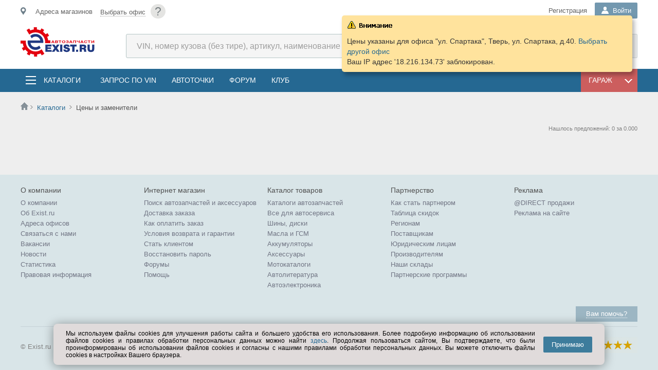

--- FILE ---
content_type: application/x-javascript
request_url: https://exist.ru/Price/vanillaPrice.js?ts=22121605
body_size: 11222
content:
//DEFINITION: Main app.
var Price = function (defaultSortToIndex) {
	this.defaultSortToIndex = defaultSortToIndex;
	this.products = (typeof _data !== 'undefined' && Array.isArray(_data)) ? _data : [];
	this.sortedProds = null;
	this.favorites = (typeof _favs !== 'undefined' && Array.isArray(_favs)) ? _favs : [];
	this.sortkey = 'AbsoluteRating';
	this.sortIndex = -9;
	this.sortType = false;
	this.filterFirmIds = [];
	this.filterFirmItems = [];
	this.headerItems = [];
	this.sideSortings = [];
	this.priceOffers = [];
	this.offerItems = [];
	this.groupHeaders = [];
	this.filterMinPrice = 0;
	this.filterMaxPrice = 0;
	this.priceMinPrice = 0;
	this.priceMaxPrice = 0
	this.currency = document.getElementById('hfCurrency').value;
	this.isAuthenticated = document.getElementById('hfAuth').value.toLowerCase() === 'true' ? true : false;
	this.headerContainer = document.querySelector('.table-header');
	this.sortTypes = [
		{
			id: 1,
			name: "CatalogName",
			nameString: "Наименование",
			canSort: true
		},
		{
			id: -6,
			name: "avail",
			nameString: "В наличии",
			canSort: false
		},
		{
			id: 5,
			name: "minutes asc",
			nameString: "Срок поставки",
			canSort: true
		},
		{
			id: 7,
			name: "price asc",
			nameString: "Цена",
			canSort: true
		},
		{
			id: -9,
			name: "AbsoluteRating desc",
			nameString: "Популярность",
			canSort: true
		}
	];
	this.slider = null;

	this.Initialize();
}

//DEFINITION: Sorts the main products data.
//MUTATES: none
//RUNS: by the user
//RETURNS: Object[]
Price.prototype.SortProducts = function (products) {
	var sortParams = this.sortkey.split(" ");
	var sortFiled = sortParams[0];
	var sortTypeString = this.sortType ? "asc" : "desc";
	if (sortParams.length > 1)
		sortTypeString = sortParams[1];
	var sortedArray = _.orderBy(products, ["BlockTypeId", function (el) {
		if (Object.keys(el).indexOf(sortFiled) != -1) {
			// Сортировка по популярности или наименованию
			// При сортировке по популярности или по наименованию el.AggregatedParts сортируем по цене
			el.AggregatedParts = _.orderBy(el.AggregatedParts, ['price'], ['asc'])
			return el[sortFiled];
		}

		el.AggregatedParts = _.orderBy(el.AggregatedParts, [sortFiled], [sortTypeString])

		if (el.AggregatedParts.length > 0)
			return el.AggregatedParts[0][sortFiled]
	}.bind(this)], ["asc", sortTypeString]);


	return sortedArray;
}

//DEFINITION: Finds minimum and maximum prices of an each product
//MUTATES: sortedProds
//RUNS: once while loading
//RETURNS: undefined
Price.prototype.FindMinMaxPrice = function (elem) {
	var findValues = function (el) {
		if (el.AggregatedParts.length) {
			var dummyMin = _.minBy(el.AggregatedParts, function (o) {
				return o.price;
			});
			var dummyMax = _.maxBy(el.AggregatedParts, function (o) {
				return o.price;
			});
			el.minPrice = dummyMin.price - 0;
			el.minPriceString = dummyMin.priceString;
			el.maxPrice = dummyMax.price - 0;
			el.hasNoPrice = false;
		}
		else if (el.DirectOffers.length) {
			el.minPrice = el.DirectOffers[0].price - 0;
			el.minPriceString = el.DirectOffers[0].priceString;
			el.maxPrice = el.DirectOffers[0].price - 0;
			el.hasNoPrice = false;
		}
		else
			el.hasNoPrice = true;
	}

	if (elem)
		findValues(elem);
	else
		_.forEach(this.sortedProds, function (el) { findValues(el) });
}

//DEFINITION: Finds the overall max and min values for the whole price
//MUTATES: none
//RUNS: as loading and as Aggregated Parts updates
//RETURNS: int
Price.prototype.FindPriceMinAndMax = function (field, sortHelper) {
	var pricelessProduct = {};
	var value = sortHelper(this.sortedProds, function (o) {
		if (o.hasNoPrice)
			pricelessProduct = o;
		else
			return o[field]
	})
	
	if (value)
		value = value[field];
	pricelessProduct[field] = value;
	//pricelessProduct.headerMinPrice = value;
	return value;
}

//DEFINITION: Checks if there is a saved sorting in the local storage and loads the settings if there is one.
//MUTATES: sortIndex?, sortType?
//RUNS: once while loading
//RETURNS: undefined
Price.prototype.LoadSortingFromLocalStorage = function () {
	var defaultSortingSetted = Utils.Browser.Storage.LocalRead("_defSortSet");

	if (this.defaultSortToIndex && !defaultSortingSetted) {
		this.sortIndex = this.defaultSortToIndex.index;
		this.sortType = this.defaultSortToIndex.type;
		Utils.Browser.Storage.LocalWrite("_defSortSet", "1");
		this.SaveSortingToLocalStorage();
		this.findSortKey();
	} else {
		var savedPriceSorting = Utils.Browser.Storage.LocalRead("__priceSortings2");
		if (savedPriceSorting) {
			savedPriceSorting = JSON.parse(savedPriceSorting);
			this.sortIndex = savedPriceSorting.index;
			this.sortType = savedPriceSorting.type;
			this.findSortKey();
		}
	}
}

Price.prototype.SaveSortingToLocalStorage = function () {
	Utils.Browser.Storage.LocalWrite("__priceSortings2", JSON.stringify({ index: this.sortIndex, type: this.sortType }));
}

//DEFINITION: Finds the sorting key by an index, if there is a saved sorting in the local storage.
//MUTATES: sortkey
//RUNS: once while loading
//RETURNS: undefined
Price.prototype.findSortKey = function () {
	for (var i = 0; i < this.sortTypes.length; i++) {
		if (this.sortTypes[i].id === this.sortIndex)
			this.sortkey = this.sortTypes[i].name;
	}
}

//DEFINITION: Changes the sorting type, index and key for the whole app.
//MUTATES: headerItems, sortIndex, sortType, sortkey
//RUNS: by the user
//RETURNS: undefined
Price.prototype.ChangeSorting = function (sortIndex, sortkey) {
	var sortParams = sortkey.split(" ");
	if (sortParams.length > 1)
		this.sortType = sortParams[1] == "asc";
	else {
		if (this.sortkey == sortParams[0])
			this.sortType = !this.sortType;
		else
			this.sortType = true;
	}

	this.sortIndex = sortIndex;
	this.sortkey = sortParams[0];
	this.SaveSortingToLocalStorage();
	
	_.forEach(this.headerItems, function (o) {
		o.updateLink();
	});

	_.forEach(this.sideSortings, function (o) {
		o.updateSortings();
	});

	this.sortedProds = this.SortProducts(this.products);
	this.redrawTable();
}

//DEFINITION: Changes the IsShown parameter depending on filtration options
//MUTATES: none
//RUNS: by the user
//RETURNS: undefined
Price.prototype.filterTable = function () {
	_.forEach(this.groupHeaders, function (o) {
		o.classList.add('hidden');
	});

	_.forEach(this.offerItems, function (o) {
		toggleRows(o.itemContainer, o.isShown);
	});

	_.forEach(this.priceOffers, function (o) {
		toggleRows(o.itemContainer, o.isShown);

		_.forEach(this.groupHeaders, function (groupHeader) {
			if (o.isShown && groupHeader.dataset.id == o.props.data.BlockTypeId)
				groupHeader.classList.remove('hidden');
		});
	}.bind(this));
}


//DEFINITION: Redraws the table when sorting is changed
//MUTATES: none
//RUNS: by the user
//RETURNS: undefined
Price.prototype.redrawTable = function () {
	_.forEach(this.sortedProds, function (sortedProd, i) {
		this.priceOffers[i].updateProps(sortedProd);
	}.bind(this));
}

//DEFINITION: Redraws the table row when loaded on expand
//MUTATES: none
//RUNS: by the user
//RETURNS: undefined
Price.prototype.redrawTableRow = function (i) {
	this.priceOffers[i].updateProps(this.sortedProds[i]);
}

//DEFINITION: Draws the table header with the sorting buttons
//MUTATES: headerItems, headerContainer
//RUNS: once while loading
//RETURNS: undefined
Price.prototype.RenderHeader = function () {
	_.forEach(this.sortTypes, function (o) {
		if (o.id !== -9) {
			var headerItem = new HeaderItem(o, this);
			this.headerItems.push(headerItem);
			this.headerContainer?.appendChild(headerItem.itemContainer);
		}
	}.bind(this));
}

//DEFINITION: Creates a filter block with brands.
//MUTATES: none
//RUNS: once while loading
//RETURNS: undefined
Price.prototype.RenderFirmFilters = function () {
	var firmList = this.MakeFirmsArray();
	var firmsContainer = document.querySelector('#ddlFirms > #firms');

	_.forEach(firmList, function (o) {
		var firmItem = new FirmItem(o, this);
		this.filterFirmItems.push(firmItem);
		firmsContainer.appendChild(firmItem.itemContainer)
	}.bind(this));

	if (firmList.length > 10) {
		var showMoreBtn = document.querySelector(".showMore.mrkfirms");
		showMoreBtn.children[0].innerText = firmList.length - 10;
		showMoreBtn.classList.remove("hd");
		showMoreBtn.addEventListener("click", function () {
			firmsContainer.classList.toggle("expnd");
			const isOpen = firmsContainer.classList.contains("expnd");
			showMoreBtn.textContent = isOpen ? 'Свернуть' : `еще ${firmList.length - 10}`
		});
	}
}

//DEFINITION: Creates an array of brands filtered by name and sorted by price.
//MUTATES: none
//RUNS: once while loading
//RETURNS: Object[]
Price.prototype.MakeFirmsArray = function () {
	var filteredList = _(this.products)
		.chain()
		.filter(function (o) {
			return o.AggregatedParts.length;
		})
		.uniqBy(function (o) {
			return o.CatalogName;
		})
		.sortBy(function (o) {
			return o.CatalogName;
		})
		.value();
	
	return _.map(filteredList, function (o) {
		return {
			firmName: o.CatalogName,
			firmID: o.CatalogId,
			isOriginal: o.IsOriginal,
			minPrice: o.firmMinPrice,
			minPriceString: o.minPriceString,
			maxPrice: o.firmMaxPrice,
			isMatchRange: o.firmMinPrice <= this.maxPrice && o.firmMaxPrice >= this.minPrice,
			hasNoPrice: o.hasNoPrice,
		}
	}.bind(this));
}

//DEFINITION: Handler for clicking on a checkbox in the filter section.
//MUTATES: filterFirmIds, sortedProds
//RUNS: by the user
//RETURNS: undefined
Price.prototype.FilterByFirm = function (firmId, context) {
	context.checked = !context.checked;
	
	if (context.checked && !~this.filterFirmIds.indexOf(firmId)) {
		this.filterFirmIds.push(firmId);
	}
	else {
		this.filterFirmIds = _.filter(this.filterFirmIds, function (o) {
			return o !== firmId
		});
	}

	_.forEach(this.filterFirmItems, function (o) {
		if (o !== context && o.firmID === firmId) {
			o.checked = context.checked;
			o.updateFirmItem();
		}
	});

	let isFoundResults = false;
	_.forEach(this.priceOffers, function (o) {
		if (this.filterFirmIds.length) {
			o.isShown = !!~this.filterFirmIds.indexOf(o.props.data.CatalogId) && !o.filteredByPrice;
			o.filteredByFirm = !o.isShown;
		}
		else {
			o.isShown = !o.filteredByPrice;
			o.filteredByFirm = false;
		}

		if (o.isShown) {
			isFoundResults = true;
		}
	}.bind(this));

	this.filterTable();
	return isFoundResults;

}

//DEFINITION: Draws the favorites section if there are some favorite brands
//MUTATES: filterFirmItems
//RUNS: by the user
//RETURNS: undefined
Price.prototype.RenderFavFilters = function () {
	if (this.favorites.length) {
		var firmList = this.MakeFavsArray();
		var firmsContainer = document.querySelector('#ddlFirms > #favs');
		var favsHeader = document.getElementById('header-favs');

		firmsContainer.innerHTML = '';
		_.forEach(firmList, function (o) {
			var firmItem = new FirmItem(o, this);
			this.filterFirmItems.push(firmItem);
			firmsContainer.appendChild(firmItem.itemContainer)
		}.bind(this));

		var showMoreBtn = document.querySelector(".showMore.mrkfavs");
		var clone = showMoreBtn.cloneNode(true);
		showMoreBtn.parentNode.replaceChild(clone, showMoreBtn);
		showMoreBtn = clone;
		if (firmList.length > 10) {
			showMoreBtn.children[0].innerText = firmList.length - 10;
			Utils.UI.RemoveClassName(showMoreBtn, "hd");
			showMoreBtn.addEventListener("click", function () {
				firmsContainer.classList.toggle("expnd");
				const isOpen = firmsContainer.classList.contains("expnd");
				showMoreBtn.textContent = isOpen ? 'Свернуть' : `еще ${firmList.length - 10}`
			});
		} else {
			Utils.UI.AddClassName(showMoreBtn, "hd");
		}

		favsHeader.style.display = 'block';
	}
}

//DEFINITION: Returns a modified array of favorite brands
//MUTATES: none
//RUNS: by the user
//RETURNS: Object[]
Price.prototype.MakeFavsArray = function () {
	return _.map(this.favorites, function (o) {
		return {
			firmName: o.catalogName,
			firmID: o.catalogId,
			canRemove: true
		}
	});
}

//DEFINITION: Updates the price filter range for the offers and offerItems, changes their IsShown prop
//MUTATES: offerItems, priceOffers
//RUNS: by the user
//RETURNS: undefined
Price.prototype.UpdateFilterRange = function () {
	_.forEach(this.offerItems, function (p) {
		var isInRange = p.props.price >= this.filterMinPrice && p.props.price <= this.filterMaxPrice;
		p.isShown = isInRange;
	}.bind(this));

	_.forEach(this.priceOffers, function (p) {
		var isInRange = (p.props.data.maxPrice >= this.filterMinPrice && p.props.data.minPrice <= this.filterMaxPrice);
		p.filteredByPrice = !isInRange;
		p.isShown = isInRange && !p.filteredByFirm;
	}.bind(this));

	this.filterTable();
}

//DEFINITION: Renders the side section of the sorting dropdown
//MUTATES: sideSortings, priceOffers
//RUNS: by the user
//RETURNS: undefined
Price.prototype.renderSideSortings = function () {
	var sortingsList = document.querySelector(".sortings-list");

	_.forEach(this.sortTypes, function (o) {
		var sideSortItem = new SideSorting(o, this);
		this.sideSortings.push(sideSortItem);
		sortingsList?.appendChild(sideSortItem.itemContainer);
	}.bind(this));
}

//DEFINITION: Renders the product rows
//MUTATES: priceOffers
//RUNS: once as loading
//RETURNS: undefined
Price.prototype.renderPriceEntrees = function () {
	var container = document.querySelector(".table-body");
	_.forEach(this.sortedProds, function (o, i) {
		var priceEntry = new PriceOffer(o, this);
		this.priceOffers.push(priceEntry);
		var prevProduct = this.sortedProds[i - 1];
		if (i === 0 || prevProduct && prevProduct.BlockTypeId !== o.BlockTypeId) {
			var groupHeader = this.renderGroupTitle(o);
			this.groupHeaders.push(groupHeader);
			container.appendChild(groupHeader);
		}
		container.appendChild(priceEntry.itemContainer);
	}.bind(this));
}

//DEFINITION: Renders a group title
//MUTATES: none
//RUNS: once as loading
//RETURNS: HTMLElement
Price.prototype.renderGroupTitle = function (PriceOffer) {
	var groupTitle = document.createElement("div");
	groupTitle.className = "data-row header";
	groupTitle.innerText = PriceOffer.BlockText;
	groupTitle.dataset.id = PriceOffer.BlockTypeId;
	return groupTitle;
}

Price.prototype.removeFavorite = function (elem, catalogId) {
	var Url = '/Price/Default.aspx/RemoveFavorite';
	var Params = { catId: catalogId }
	elem.classList.add('loading');
	Utils.LoadAsync({ Url: Url, Params: Params },
		function () {
			var changedBrands = _.filter(this.self.products, function (o) {
				return o.CatalogId === catalogId;
			}.bind(this));

			_.forEach(changedBrands, function (o) {
				o.IsFav = false;
			});
			
			this.self.favorites = _.filter(this.self.favorites, function (o) {
				return o.catalogId !== this.catalogId;
			}.bind({ catalogId: catalogId }));

			this.self.RenderFavFilters();
			this.self.sortedProds = this.self.SortProducts(this.self.products);
			this.self.redrawTable();
		}.bind({ self: this, catalogId: catalogId }),
		function (exc) {
			elem.classList.remove("loading");
			if (typeof (exc) != "undefined" && exc.Message != "")
				Utils.Message.WarningMessage(exc.Message);
			else
				Utils.Message.ErrorMessage();
		}
	);
};

//DEFINITION: Makes the shit run.
//MUTATES: sortedProds
//RUNS: once while loading
//RETURNS: undefined
Price.prototype.Initialize = function () {
	this.LoadSortingFromLocalStorage();
	this.sortedProds = this.SortProducts(this.products);
	this.FindMinMaxPrice();
	this.priceMaxPrice = this.FindPriceMinAndMax("maxPrice", _.maxBy);
	this.priceMinPrice = this.FindPriceMinAndMax("minPrice", _.minBy);
	this.RenderHeader();
	this.renderSideSortings();
	this.RenderFirmFilters();
	this.RenderFavFilters();
	this.slider = new Slider(this);
	this.slider.CreateSlider();
	this.renderPriceEntrees();
}

//DEFINITION: Table header button which sorts the data.
//sortTypesItem: { nameString: string, id: int, name: string }
var HeaderItem = function (sortTypesItem, context) {
	this.itemContainer = null;
	this.link = null;
	this.name = sortTypesItem.nameString;
	this.sortIndex = sortTypesItem.id;
	this.sortkey = sortTypesItem.name;
	this.canSort = sortTypesItem.canSort;
	this.context = context;
	this.createContainer();
}

//DEFINITION: Creates a header block.
//MUTATES: itemContainer
//RUNS: once while loading
//RETURNS: undefined
HeaderItem.prototype.createContainer = function () {
	var itemContainer = document.createElement("div");
	this.itemContainer = itemContainer;
	
	this.createLink();
}

//DEFINITION: Creates a link of the table header.
//MUTATES: link
//RUNS: once while loading
//RETURNS: undefined
HeaderItem.prototype.createLink = function () {
	if (this.canSort) {
		var link = document.createElement("a");
		link.href = "javascript:void(0);";
		link.innerText = this.name;
		link.classList.add("sort-column");

		if (this.sortIndex === this.context.sortIndex) {
			link.classList.add("selected");
			link.classList.add(this.context.sortType ? "asc" : "desc");
		}

		link.addEventListener("click", function () {
			this.context.ChangeSorting(this.sortIndex, this.sortkey);
		}.bind(this));

		this.itemContainer.appendChild(link);

		if (this.sortIndex === 5) {
			var tipButton = document.createElement("a");
			tipButton.classList.add("descTip");
			tipButton.href = "javascript:void(0);";
			tipButton.addEventListener("click", function (e) { ShowTipLayer(this, event, "/Help/Hint/?id=138", 150, 30); return false; });
			this.itemContainer.appendChild(tipButton);
		}
	} else {
		var span = document.createElement("span");
		span.innerText = this.name;
		this.itemContainer.appendChild(span);
	}
}

//DEFINITION: Updates a link when the sorting is changed
//MUTATES: itemContainer
//RUNS: by the user
//RETURNS: undefined
HeaderItem.prototype.updateLink = function () {
	this.itemContainer.innerHTML = "";
	this.createLink();
}

//DEFINITION: Table header button which sorts the data.
//firmListItem: { firmName: string, firmID: int, isOriginal: bool, minPrice: int, minPriceString: string, maxPrice: int, isMatchRange: bool, hasNoPrice: bool }
var FirmItem = function (firmListItem, context) {
	this.context = context;
	this.checked = !!~context.filterFirmIds.indexOf(firmListItem.firmID);
	this.itemContainer = null;
	this.firmID = firmListItem.firmID;
	this.firmName = firmListItem.firmName;
	this.hasNoPrice = firmListItem.hasNoPrice;
	this.canRemove = firmListItem.canRemove;
	this.minPriceString = firmListItem.minPriceString,
	this.uniqueID = this.GenerateID();
	this.item = null;
	this.notFoundElement = null;

	this.createContainer();
}

//DEFINITION: Creates a header block.
//MUTATES: HTMLelement
//RUNS: once while loading
//RETURNS: undefined
FirmItem.prototype.createContainer = function () {
	var itemContainer = document.createElement("div");
	itemContainer.classList.add("firms__item");
	this.itemContainer = itemContainer;

	this.createFirmItem();
}

//DEFINITION: Creates an item of the filter list.
//MUTATES: itemContainer
//RUNS: once while loading
//RETURNS: undefined
FirmItem.prototype.createFirmItem = function () {
	//"starting from..." field
	if (this.minPriceString) {
		var fromPrice = document.createElement("span");
		fromPrice.style.color = "gray";
		fromPrice.style.float = "right";
		fromPrice.innerText = this.hasNoPrice ? '—' : 'от ' + this.minPriceString;
	}
	if (this.canRemove) {
		var removeButton = document.createElement("span");
		removeButton.className = "remove";
		removeButton.style.color = "gray";
		removeButton.style.float = "right";
		removeButton.innerText = "удалить";
		Utils.AttachEvent("click", removeButton, function (e) {
			this.context.removeFavorite(e.target, this.firmID);
		}.bind(this));
	}
	//checkbox
	var checkBox = document.createElement('input');
	checkBox.type = 'checkbox';
	checkBox.disabled = this.hasNoPrice;
	checkBox.id = this.uniqueID;
	checkBox.checked = this.checked;
	checkBox.addEventListener('change', function () {
		const isFoundResults = this.context.FilterByFirm(this.firmID, this);
		this.context.filterTable();

		if (!this.notFoundElement && !isFoundResults) {
			this.notFoundElement = document.querySelector('.placeholder--price-results');
			if (this.notFoundElement) {
				this.notFoundElement.style.display = 'block'
			}
		} else {
			if (this.notFoundElement) {
				this.notFoundElement.style.display = 'none'
				this.notFoundElement = null;
			}
		}
	}.bind(this));
	//label
	var label = document.createElement('label');
	label.innerText = this.firmName;
	label.htmlFor = this.uniqueID;

	if (this.minPriceString)
		this.itemContainer.appendChild(fromPrice);
	else if (this.canRemove)
		this.itemContainer.appendChild(removeButton);
	this.itemContainer.appendChild(checkBox);
	this.itemContainer.appendChild(label);
}


FirmItem.prototype.updateFirmItem = function () {
	this.itemContainer.innerHTML = '';
	this.createFirmItem();
}

//DEFINITION: Creates a unique ID.
//MUTATES: none
//RUNS: once while loading
//RETURNS: String
FirmItem.prototype.GenerateID = function () {
	return '_' + Math.random().toString(36).substr(2, 9);
}

//DEFINITION: Side sorting panel
//sortTypesItem: { nameString: string, id: int, name: string }
var SideSorting = function (sortTypesItem, context) {
	this.itemContainer = null;
	this.link = null;
	this.name = sortTypesItem.nameString;
	this.sortIndex = sortTypesItem.id;
	this.sortkey = sortTypesItem.name;
	this.canSort = sortTypesItem.canSort;
	this.context = context;
	this.createContainer();
}

SideSorting.prototype.createContainer = function () {
	var itemContainer = document.createElement('li');
	this.itemContainer = itemContainer;
	this.updateSelected();
	this.createLink();
}

//DEFINITION: Creates a side sorting link
//MUTATES: itemContainer
//RUNS: once while loading
//RETURNS: undefined
SideSorting.prototype.createLink = function () {
	var link = document.createElement('a');
	link.innerText = this.name;
	link.classList.add('sort-button');
	if (this.sortkey === this.context.sortkey) {
		link.classList.add('selected');
		link.classList.add(this.context.sortType ? 'asc' : 'desc');
	}

	link.addEventListener('click', function () {
		this.context.ChangeSorting(this.sortIndex, this.sortkey);
	}.bind(this))

	if (!this.canSort)
		link.style.display = "none";

	this.itemContainer.appendChild(link);
}

//DEFINITION: Updates the links inside of the sorting ddl
//MUTATES: itemContainer
//RUNS: by the user
//RETURNS: undefined
SideSorting.prototype.updateSortings = function () {
	this.itemContainer.innerHTML = '';
	this.createLink();
	this.updateSelected();
}

//DEFINITION: Updates selected sorting inside the ddl header
//MUTATES: none
//RUNS: by the user
//RETURNS: undefined
SideSorting.prototype.updateSelected = function () {
	if (this.sortIndex === this.context.sortIndex) {
		var DDLHeader = document.querySelector('#ddlSort .h');
		if (DDLHeader) {
			DDLHeader.innerHTML = '';
			var headerWrapper = document.createElement('span');
			headerWrapper.className = 'dotted-link sort-button selected';
			headerWrapper.classList.add(this.context.sortType ? 'asc' : 'desc');
			headerWrapper.innerText = this.name;
			DDLHeader.appendChild(headerWrapper);
		}
	}
}

//DEFINITION: Price offer 
//partItem: {  }
var PriceOffer = function (partItem, context) {
	this.itemContainer = null;
	this.context = context;
	this.props = {
		getRatingClassName: this.getRatingClassName.bind(this),
		getRowsClassName: this.getRowsClassName.bind(this),
		getToggleButtonText: this.getToggleButtonText.bind(this),
		renderExistOffers: this.renderExistOffers.bind(this),
		renderDirectOffers: this.renderDirectOffers.bind(this),
		getToggleButtonClassName: this.getToggleButtonClassName.bind(this),
		isAuthenticated: context.isAuthenticated
	}
	
	
	this.props.data = partItem;
	this.createContainer();
	this.createRow();
	this.renderExistOffers();
	this.renderDirectOffers();
}

PriceOffer.prototype.createContainer = function () {
	var itemContainer = document.createElement('div');
	itemContainer.classList.add('row-container');
	this.itemContainer = itemContainer;
}

//DEFINITION: Creates a row
//MUTATES: itemContainer
//RUNS: by the user
//RETURNS: undefined
PriceOffer.prototype.createRow = function () {
	var html = Utils.UI.FormatTemplate('tplPriceRow', this.props);
	this.itemContainer.innerHTML = html;
	this.addListeners();
}

//DEFINITION: Adds event listeners to the interactive elements inside of a row
//MUTATES: itemContainer
//RUNS: by the user
//RETURNS: undefined
PriceOffer.prototype.addListeners = function () {
	var infoButton = this.itemContainer.querySelector('.info');
	var descr = this.itemContainer.querySelector('.descr');
	var showInfoLayer = function (e) {
		e.preventDefault();
		ShowTipLayer(this, e, this.href, 1200, 700, 1);
	}
	var addToFav = this.itemContainer.querySelector('.add-fav');
	var removeFromFav = this.itemContainer.querySelector('.remove-fav');
	var expandBtn = this.itemContainer.querySelector('.toggleEntries');
	var toggleFavorite = function (action) {
		return function (e) {
			var elem = e.target;
			var Url = '/Price/Default.aspx/' + (action === 'add' ? 'AddFavorite' : 'RemoveFavorite');
			var Params = { catId: this.props.data.CatalogId }
			elem.classList.add('loading');
			var context = this;
			Utils.LoadAsync({ Url: Url, Params: Params },
				function () {
					changeFavHandler.call(context, action);
				},
				function (exc) {
					elem.classList.remove("loading");
					if (typeof(exc) != "undefined" && exc.Message != "")
						Utils.Message.WarningMessage(exc.Message);
					else
						Utils.Message.ErrorMessage();
				}
			);
		}.bind(this);
	};

	var changeFavHandler = function (action) {
		var price = this.context;
		var changedBrands = _.filter(price.products, function (o) {
			return o.CatalogId === this.props.data.CatalogId;
		}.bind(this));
		
		_.forEach(changedBrands, function (o) {
			o.IsFav = action === 'add' ? true : false;
		});

		if (action === 'add') {
			price.favorites.push({
				catalogId: this.props.data.CatalogId,
				catalogName: this.props.data.CatalogName
			});
		}
		else {
			price.favorites = _.filter(price.favorites, function (o) {
				return o.catalogId !== this.props.data.CatalogId;
			}.bind(this));
		};

		price.RenderFavFilters();

		price.sortedProds = price.SortProducts(price.products);
		price.redrawTable();
	}

	var expandHandler = function (e) {
		if (!this.props.data.isDataLoaded) {
			var Url = "/Price/Default.aspx/GetQuery";
			var Params = {
				ProductID: this.props.data.ProductIdEnc,
				OriginalProductID: document.getElementById("hdnPid").value,
				textValue: document.getElementById("hfPidHash").value,
				srcId: document.getElementById("hfSrcId").value
			}
			var PriceOffer = this;

			Utils.LoadAsync({ Url: Url, Params: Params },
				function (result) {
					onResult.call(PriceOffer, e, result)
				},
				function() {
					Utils.UI.RemoveClassName(this, "loading");
					Utils.Message.ErrorMessage();
				}
			);

			if (!window.groupExpanded) {
				window.groupExpanded = true;
				_targetLinkClick(this, "priceExpandGroup", "Развернул группу товаров");
			}
		}
		else toggleOffers.call(this, e);
	}

	var onResult = function (e, result) {
		if (result) {
			var price = this.context;

			var changedOffer = _.filter(price.products, function (o) {
				return o.ProductIdEnc === this.props.data.ProductIdEnc;
			}.bind(this))[0];

			if (!changedOffer.HeaderIds) {
				changedOffer.HeaderIds = [];
				
				_.forEach(changedOffer.AggregatedParts, function (o) {
					changedOffer.HeaderIds.push(o.InlineProductId);
				});
			}

			changedOffer.AggregatedParts = result;
			price.FindMinMaxPrice(changedOffer);
			price.priceMaxPrice = price.FindPriceMinAndMax("maxPrice", _.maxBy);
			price.slider.updateSliderRange(price.priceMinPrice, price.priceMaxPrice);
			this.props.data.isDataLoaded = true;

			var sortedProdIndex = _.findIndex(price.sortedProds, function (o) { return o.ProductIdEnc === this.props.data.ProductIdEnc; }.bind(this));
			price.sortedProds[sortedProdIndex] = price.SortProducts([changedOffer])[0];
			toggleOffers.call(this, e);
		}
	}

	var toggleOffers = function (e) {
		this.props.data.expanded = !this.props.data.expanded;
		var elem = this.itemContainer.querySelector('.toggleEntries ');
		var offersContainer = this.itemContainer.querySelector('.bestOffers');
		offersContainer.classList.toggle('bestOffers--exp');
		elem.classList.toggle('exp');
		var isExpanded = this.props.data.expanded;

		offersContainer.style.transitionTimingFunction = 100 + 's';

		var sortedProdIndex = _.findIndex(price.sortedProds, function (o) { return o.ProductIdEnc === this.props.data.ProductIdEnc; }.bind(this));
		price.redrawTableRow(sortedProdIndex);

		elem.innerHTML = this.getToggleButtonText();
	}

	if (infoButton)
		infoButton.addEventListener('click', showInfoLayer);
	if (descr)
	descr.addEventListener('click', showInfoLayer);
	if (addToFav)
		addToFav.addEventListener('click', toggleFavorite.call(this, 'add'));
	if (removeFromFav)
		removeFromFav.addEventListener('click', toggleFavorite.call(this, 'remove'));
	if (expandBtn)
		expandBtn.addEventListener('click', expandHandler.bind(this));
}

//DEFINITION: Updates the class property "props" if needed
//MUTATES: none
//RUNS: by the user
//RETURNS: undefined
PriceOffer.prototype.updateProps = function (nextProps) {
	this.props.data = nextProps;
	this.createRow();
	this.renderExistOffers();
	this.renderDirectOffers();
}


//DEFINITION: Defines a class name for a rating element
//MUTATES: none
//RUNS: by the user
//RETURNS: String
PriceOffer.prototype.getRatingClassName = function () {
	var rating = this.props.data.AbsoluteRating;
	/*if (rating > 6) {
		if (rating <= 33)
			return "brn";
		else if (rating <= 66)
			return "slv";
		else if (rating <= 100)
			return "gld";
	}*/
}

//DEFINITION: Defines a class name for the offer items container
//MUTATES: none
//RUNS: by the user
//RETURNS: String
PriceOffer.prototype.getRowsClassName = function () {
	var className = "";
	className += this.props.data.expanded ? "bestOffers--exp " : "";
	className += this.props.data.DirectOffers.length ? "isDirect" : "";
	return className;
}

//DEFINITION: Defines the inner html for toggle buttons
//MUTATES: none
//RUNS: by the user
//RETURNS: String
PriceOffer.prototype.getToggleButtonText = function () {
	var count = this.props.data.MoreOffers;
	var moreOffersText = count <= 0 ? "Ещё предложения" : "Ещё предложения (" + count + ") <i></i>";
	return this.props.data.expanded ? "Свернуть <i></i>" : moreOffersText;
}

//DEFINITION: Defines a class name for toggle buttons
//MUTATES: none
//RUNS: by the user
//RETURNS: String
PriceOffer.prototype.getToggleButtonClassName = function () {
	return this.props.data.expanded ? 'exp' : '';
}

//DEFINITION: Draws offer items of a price offer
//MUTATES: price offerItems
//RUNS: by the user
//RETURNS: undefined
PriceOffer.prototype.renderExistOffers = function () {
	if (this.props.data.AggregatedParts.length) {
		var container = this.itemContainer.querySelector('.bestOffers ');

		if (this.props.data.expanded || !this.props.data.HeaderIds) {
			_.forEach(this.props.data.AggregatedParts, function (o) {
				var partPriceInfo = new OfferItem(o, this);
				this.context.offerItems.push(partPriceInfo);
				container.appendChild(partPriceInfo.itemContainer);
			}.bind(this))
		} else {
			_.forEach(this.props.data.HeaderIds, function (o) {
				var headerItem = _.filter(this.props.data.AggregatedParts, function (p) { return p.InlineProductId === o }.bind(o))[0];
				var partPriceInfo = new OfferItem(headerItem, this);
				this.context.offerItems.push(partPriceInfo);
				container.appendChild(partPriceInfo.itemContainer);
			}.bind(this))
		}
	}
}

//DEFINITION: Draws a direct offer item of a price offer
//MUTATES: none
//RUNS: by the user
//RETURNS: undefined
PriceOffer.prototype.renderDirectOffers = function () {
	if (this.props.data.DirectOffers.length) {
		var directOffers = this.props.data.DirectOffers;

		var container = this.itemContainer.querySelector('.bestOffers ');
		
		if (container) {
			var html = Utils.UI.FormatTemplate('tplDirectOffer', directOffers[0]);
			var row = document.createElement('div');
			row.className = 'pricerow pricerow--direct';
			row.innerHTML = html;
			if (directOffers[0].highlightColor)
				row.style.background = '#' + directOffers[0].highlightColor;

			container.appendChild(row);
			var basket = container.querySelector('.basket.shopsMap');
			var statis = container.querySelector('.statis--other-shop > a');
			var _showTipLayer = function (e) {
				e.preventDefault();
				ShowTipLayer(this, event, this.href, 1000, null, true);
			};
			var notepad = container.querySelector('.addnote--direct');
			notepad.addEventListener('click', function (e) {
				var elem = e.target;
				Notepad.AddProduct(elem,
					this.props.data.PartNumber,
					this.props.data.CatalogId,
					this.props.data.ProductIdEnc,
					this.props.data.Description
					)
			}.bind(this));
			basket.addEventListener('click', _showTipLayer);
			statis.addEventListener('click', _showTipLayer);
		}
	}
}

//DEFINITION: Offer item
var OfferItem = function (PartPriceInfo, context) {
	this.itemContainer = null;
	this.context = context;
	this.isShown = true;
	this.props = {
		InlineProductId: PartPriceInfo.InlineProductId,
		ProductIdEnc: PartPriceInfo.ProductIdEnc,
		StatisticHTML: PartPriceInfo.StatisticHTML,
		avail: PartPriceInfo.avail,
		availString: PartPriceInfo.availString,
		basketHTML: PartPriceInfo.basketHTML,
		highlightColor: PartPriceInfo.highlightColor,
		minutes: PartPriceInfo.minutes,
		notReturn: PartPriceInfo.notReturn,
		supplierNickName: PartPriceInfo.SupplierNickName,
		pack: PartPriceInfo.pack,
		price: PartPriceInfo.price,
		priceString: PartPriceInfo.priceString,
		splitPriceString: PartPriceInfo.splitPriceString,
		restoredIcon: this.context.props.restoredIcon,
		isWide: PartPriceInfo.isWide,
	}
	
	this.createContainer();
}

OfferItem.prototype.createContainer = function () {
	var itemContainer = document.createElement('div');
	itemContainer.classList.add('pricerow');
	this.itemContainer = itemContainer;
	this.createItemRow();
}

//DEFINITION: Creates an item row
//MUTATES: itemContainer
//RUNS: by the user
//RETURNS: undefined
OfferItem.prototype.createItemRow = function () {
	var html = Utils.UI.FormatTemplate('tplItemPriceRow', this.props);
	this.itemContainer.innerHTML = html;
	if (this.props.highlightColor)
		this.itemContainer.style.background = '#' + this.props.highlightColor;
	
	if (this.props.InlineProductId)
		new BasketButton(
			this.itemContainer.querySelector('#_' + this.props.InlineProductId),
			this.props.InlineProductId,
			false);

	var notepad = this.itemContainer.querySelector('.addnote--exist');
	notepad.addEventListener('click', function (e) {
		var elem = e.target;
		Notepad.AddProduct(elem,
			this.context.props.data.PartNumber,
			this.context.props.data.CatalogId,
			this.context.props.data.ProductIdEnc,
			this.context.props.data.Description
		)
	}.bind(this));
}

//DEFINITION: Toggling the 'hidden' css class
function toggleRows(elem, isShown) {
	if (!isShown)
		elem.classList.add("hidden");
	else if (elem.classList.contains("hidden")) {
		elem.classList.remove("hidden");
		elem.classList.add("appearing");

		setTimeout(function () { elem.classList.remove("appearing"); }, 500);
	}
}

--- FILE ---
content_type: application/x-javascript
request_url: https://exist.ru/Price/lodash.js
body_size: 35341
content:
/**
 * @license
 * Lodash lodash.com/license | Underscore.js 1.8.3 underscorejs.org/LICENSE
 */
; (function () {
	function n(n, t, r) { switch (r.length) { case 0: return n.call(t); case 1: return n.call(t, r[0]); case 2: return n.call(t, r[0], r[1]); case 3: return n.call(t, r[0], r[1], r[2]) } return n.apply(t, r) } function t(n, t, r, e) { for (var u = -1, i = null == n ? 0 : n.length; ++u < i;) { var o = n[u]; t(e, o, r(o), n) } return e } function r(n, t) { for (var r = -1, e = null == n ? 0 : n.length; ++r < e && false !== t(n[r], r, n) ;); return n } function e(n, t) { for (var r = null == n ? 0 : n.length; r-- && false !== t(n[r], r, n) ;); return n } function u(n, t) {
		for (var r = -1, e = null == n ? 0 : n.length; ++r < e;) if (!t(n[r], r, n)) return false;
		return true
	} function i(n, t) { for (var r = -1, e = null == n ? 0 : n.length, u = 0, i = []; ++r < e;) { var o = n[r]; t(o, r, n) && (i[u++] = o) } return i } function o(n, t) { return !(null == n || !n.length) && -1 < v(n, t, 0) } function f(n, t, r) { for (var e = -1, u = null == n ? 0 : n.length; ++e < u;) if (r(t, n[e])) return true; return false } function c(n, t) { for (var r = -1, e = null == n ? 0 : n.length, u = Array(e) ; ++r < e;) u[r] = t(n[r], r, n); return u } function a(n, t) { for (var r = -1, e = t.length, u = n.length; ++r < e;) n[u + r] = t[r]; return n } function l(n, t, r, e) {
		var u = -1, i = null == n ? 0 : n.length; for (e && i && (r = n[++u]) ; ++u < i;) r = t(r, n[u], u, n);
		return r
	} function s(n, t, r, e) { var u = null == n ? 0 : n.length; for (e && u && (r = n[--u]) ; u--;) r = t(r, n[u], u, n); return r } function h(n, t) { for (var r = -1, e = null == n ? 0 : n.length; ++r < e;) if (t(n[r], r, n)) return true; return false } function p(n, t, r) { var e; return r(n, function (n, r, u) { if (t(n, r, u)) return e = r, false }), e } function _(n, t, r, e) { var u = n.length; for (r += e ? 1 : -1; e ? r-- : ++r < u;) if (t(n[r], r, n)) return r; return -1 } function v(n, t, r) { if (t === t) n: { --r; for (var e = n.length; ++r < e;) if (n[r] === t) { n = r; break n } n = -1 } else n = _(n, d, r); return n } function g(n, t, r, e) {
		--r; for (var u = n.length; ++r < u;) if (e(n[r], t)) return r; return -1
	} function d(n) { return n !== n } function y(n, t) { var r = null == n ? 0 : n.length; return r ? m(n, t) / r : F } function b(n) { return function (t) { return null == t ? T : t[n] } } function x(n) { return function (t) { return null == n ? T : n[t] } } function j(n, t, r, e, u) { return u(n, function (n, u, i) { r = e ? (e = false, n) : t(r, n, u, i) }), r } function w(n, t) { var r = n.length; for (n.sort(t) ; r--;) n[r] = n[r].c; return n } function m(n, t) {
		for (var r, e = -1, u = n.length; ++e < u;) { var i = t(n[e]); i !== T && (r = r === T ? i : r + i) } return r;
	} function A(n, t) { for (var r = -1, e = Array(n) ; ++r < n;) e[r] = t(r); return e } function k(n, t) { return c(t, function (t) { return [t, n[t]] }) } function E(n) { return function (t) { return n(t) } } function S(n, t) { return c(t, function (t) { return n[t] }) } function O(n, t) { return n.has(t) } function I(n, t) { for (var r = -1, e = n.length; ++r < e && -1 < v(t, n[r], 0) ;); return r } function R(n, t) { for (var r = n.length; r-- && -1 < v(t, n[r], 0) ;); return r } function z(n) { return "\\" + Ln[n] } function W(n) {
		var t = -1, r = Array(n.size); return n.forEach(function (n, e) {
			r[++t] = [e, n];
		}), r
	} function U(n, t) { return function (r) { return n(t(r)) } } function B(n, t) { for (var r = -1, e = n.length, u = 0, i = []; ++r < e;) { var o = n[r]; o !== t && "__lodash_placeholder__" !== o || (n[r] = "__lodash_placeholder__", i[u++] = r) } return i } function L(n) { var t = -1, r = Array(n.size); return n.forEach(function (n) { r[++t] = n }), r } function C(n) { var t = -1, r = Array(n.size); return n.forEach(function (n) { r[++t] = [n, n] }), r } function D(n) { if (Rn.test(n)) { for (var t = On.lastIndex = 0; On.test(n) ;)++t; n = t } else n = Qn(n); return n } function M(n) {
		return Rn.test(n) ? n.match(On) || [] : n.split("");
	} var T, $ = 1 / 0, F = NaN, N = [["ary", 128], ["bind", 1], ["bindKey", 2], ["curry", 8], ["curryRight", 16], ["flip", 512], ["partial", 32], ["partialRight", 64], ["rearg", 256]], P = /\b__p\+='';/g, Z = /\b(__p\+=)''\+/g, q = /(__e\(.*?\)|\b__t\))\+'';/g, V = /&(?:amp|lt|gt|quot|#39);/g, K = /[&<>"']/g, G = RegExp(V.source), H = RegExp(K.source), J = /<%-([\s\S]+?)%>/g, Y = /<%([\s\S]+?)%>/g, Q = /<%=([\s\S]+?)%>/g, X = /\.|\[(?:[^[\]]*|(["'])(?:(?!\1)[^\\]|\\.)*?\1)\]/, nn = /^\w*$/, tn = /[^.[\]]+|\[(?:(-?\d+(?:\.\d+)?)|(["'])((?:(?!\2)[^\\]|\\.)*?)\2)\]|(?=(?:\.|\[\])(?:\.|\[\]|$))/g, rn = /[\\^$.*+?()[\]{}|]/g, en = RegExp(rn.source), un = /^\s+|\s+$/g, on = /^\s+/, fn = /\s+$/, cn = /\{(?:\n\/\* \[wrapped with .+\] \*\/)?\n?/, an = /\{\n\/\* \[wrapped with (.+)\] \*/, ln = /,? & /, sn = /[^\x00-\x2f\x3a-\x40\x5b-\x60\x7b-\x7f]+/g, hn = /\\(\\)?/g, pn = /\$\{([^\\}]*(?:\\.[^\\}]*)*)\}/g, _n = /\w*$/, vn = /^[-+]0x[0-9a-f]+$/i, gn = /^0b[01]+$/i, dn = /^\[object .+?Constructor\]$/, yn = /^0o[0-7]+$/i, bn = /^(?:0|[1-9]\d*)$/, xn = /[\xc0-\xd6\xd8-\xf6\xf8-\xff\u0100-\u017f]/g, jn = /($^)/, wn = /['\n\r\u2028\u2029\\]/g, mn = "[\\ufe0e\\ufe0f]?(?:[\\u0300-\\u036f\\ufe20-\\ufe2f\\u20d0-\\u20ff]|\\ud83c[\\udffb-\\udfff])?(?:\\u200d(?:[^\\ud800-\\udfff]|(?:\\ud83c[\\udde6-\\uddff]){2}|[\\ud800-\\udbff][\\udc00-\\udfff])[\\ufe0e\\ufe0f]?(?:[\\u0300-\\u036f\\ufe20-\\ufe2f\\u20d0-\\u20ff]|\\ud83c[\\udffb-\\udfff])?)*", An = "(?:[\\u2700-\\u27bf]|(?:\\ud83c[\\udde6-\\uddff]){2}|[\\ud800-\\udbff][\\udc00-\\udfff])" + mn, kn = "(?:[^\\ud800-\\udfff][\\u0300-\\u036f\\ufe20-\\ufe2f\\u20d0-\\u20ff]?|[\\u0300-\\u036f\\ufe20-\\ufe2f\\u20d0-\\u20ff]|(?:\\ud83c[\\udde6-\\uddff]){2}|[\\ud800-\\udbff][\\udc00-\\udfff]|[\\ud800-\\udfff])", En = RegExp("['\u2019]", "g"), Sn = RegExp("[\\u0300-\\u036f\\ufe20-\\ufe2f\\u20d0-\\u20ff]", "g"), On = RegExp("\\ud83c[\\udffb-\\udfff](?=\\ud83c[\\udffb-\\udfff])|" + kn + mn, "g"), In = RegExp(["[A-Z\\xc0-\\xd6\\xd8-\\xde]?[a-z\\xdf-\\xf6\\xf8-\\xff]+(?:['\u2019](?:d|ll|m|re|s|t|ve))?(?=[\\xac\\xb1\\xd7\\xf7\\x00-\\x2f\\x3a-\\x40\\x5b-\\x60\\x7b-\\xbf\\u2000-\\u206f \\t\\x0b\\f\\xa0\\ufeff\\n\\r\\u2028\\u2029\\u1680\\u180e\\u2000\\u2001\\u2002\\u2003\\u2004\\u2005\\u2006\\u2007\\u2008\\u2009\\u200a\\u202f\\u205f\\u3000]|[A-Z\\xc0-\\xd6\\xd8-\\xde]|$)|(?:[A-Z\\xc0-\\xd6\\xd8-\\xde]|[^\\ud800-\\udfff\\xac\\xb1\\xd7\\xf7\\x00-\\x2f\\x3a-\\x40\\x5b-\\x60\\x7b-\\xbf\\u2000-\\u206f \\t\\x0b\\f\\xa0\\ufeff\\n\\r\\u2028\\u2029\\u1680\\u180e\\u2000\\u2001\\u2002\\u2003\\u2004\\u2005\\u2006\\u2007\\u2008\\u2009\\u200a\\u202f\\u205f\\u3000\\d+\\u2700-\\u27bfa-z\\xdf-\\xf6\\xf8-\\xffA-Z\\xc0-\\xd6\\xd8-\\xde])+(?:['\u2019](?:D|LL|M|RE|S|T|VE))?(?=[\\xac\\xb1\\xd7\\xf7\\x00-\\x2f\\x3a-\\x40\\x5b-\\x60\\x7b-\\xbf\\u2000-\\u206f \\t\\x0b\\f\\xa0\\ufeff\\n\\r\\u2028\\u2029\\u1680\\u180e\\u2000\\u2001\\u2002\\u2003\\u2004\\u2005\\u2006\\u2007\\u2008\\u2009\\u200a\\u202f\\u205f\\u3000]|[A-Z\\xc0-\\xd6\\xd8-\\xde](?:[a-z\\xdf-\\xf6\\xf8-\\xff]|[^\\ud800-\\udfff\\xac\\xb1\\xd7\\xf7\\x00-\\x2f\\x3a-\\x40\\x5b-\\x60\\x7b-\\xbf\\u2000-\\u206f \\t\\x0b\\f\\xa0\\ufeff\\n\\r\\u2028\\u2029\\u1680\\u180e\\u2000\\u2001\\u2002\\u2003\\u2004\\u2005\\u2006\\u2007\\u2008\\u2009\\u200a\\u202f\\u205f\\u3000\\d+\\u2700-\\u27bfa-z\\xdf-\\xf6\\xf8-\\xffA-Z\\xc0-\\xd6\\xd8-\\xde])|$)|[A-Z\\xc0-\\xd6\\xd8-\\xde]?(?:[a-z\\xdf-\\xf6\\xf8-\\xff]|[^\\ud800-\\udfff\\xac\\xb1\\xd7\\xf7\\x00-\\x2f\\x3a-\\x40\\x5b-\\x60\\x7b-\\xbf\\u2000-\\u206f \\t\\x0b\\f\\xa0\\ufeff\\n\\r\\u2028\\u2029\\u1680\\u180e\\u2000\\u2001\\u2002\\u2003\\u2004\\u2005\\u2006\\u2007\\u2008\\u2009\\u200a\\u202f\\u205f\\u3000\\d+\\u2700-\\u27bfa-z\\xdf-\\xf6\\xf8-\\xffA-Z\\xc0-\\xd6\\xd8-\\xde])+(?:['\u2019](?:d|ll|m|re|s|t|ve))?|[A-Z\\xc0-\\xd6\\xd8-\\xde]+(?:['\u2019](?:D|LL|M|RE|S|T|VE))?|\\d*(?:1ST|2ND|3RD|(?![123])\\dTH)(?=\\b|[a-z_])|\\d*(?:1st|2nd|3rd|(?![123])\\dth)(?=\\b|[A-Z_])|\\d+", An].join("|"), "g"), Rn = RegExp("[\\u200d\\ud800-\\udfff\\u0300-\\u036f\\ufe20-\\ufe2f\\u20d0-\\u20ff\\ufe0e\\ufe0f]"), zn = /[a-z][A-Z]|[A-Z]{2}[a-z]|[0-9][a-zA-Z]|[a-zA-Z][0-9]|[^a-zA-Z0-9 ]/, Wn = "Array Buffer DataView Date Error Float32Array Float64Array Function Int8Array Int16Array Int32Array Map Math Object Promise RegExp Set String Symbol TypeError Uint8Array Uint8ClampedArray Uint16Array Uint32Array WeakMap _ clearTimeout isFinite parseInt setTimeout".split(" "), Un = {};
	Un["[object Float32Array]"] = Un["[object Float64Array]"] = Un["[object Int8Array]"] = Un["[object Int16Array]"] = Un["[object Int32Array]"] = Un["[object Uint8Array]"] = Un["[object Uint8ClampedArray]"] = Un["[object Uint16Array]"] = Un["[object Uint32Array]"] = true, Un["[object Arguments]"] = Un["[object Array]"] = Un["[object ArrayBuffer]"] = Un["[object Boolean]"] = Un["[object DataView]"] = Un["[object Date]"] = Un["[object Error]"] = Un["[object Function]"] = Un["[object Map]"] = Un["[object Number]"] = Un["[object Object]"] = Un["[object RegExp]"] = Un["[object Set]"] = Un["[object String]"] = Un["[object WeakMap]"] = false;
	var Bn = {}; Bn["[object Arguments]"] = Bn["[object Array]"] = Bn["[object ArrayBuffer]"] = Bn["[object DataView]"] = Bn["[object Boolean]"] = Bn["[object Date]"] = Bn["[object Float32Array]"] = Bn["[object Float64Array]"] = Bn["[object Int8Array]"] = Bn["[object Int16Array]"] = Bn["[object Int32Array]"] = Bn["[object Map]"] = Bn["[object Number]"] = Bn["[object Object]"] = Bn["[object RegExp]"] = Bn["[object Set]"] = Bn["[object String]"] = Bn["[object Symbol]"] = Bn["[object Uint8Array]"] = Bn["[object Uint8ClampedArray]"] = Bn["[object Uint16Array]"] = Bn["[object Uint32Array]"] = true,
	Bn["[object Error]"] = Bn["[object Function]"] = Bn["[object WeakMap]"] = false; var Ln = { "\\": "\\", "'": "'", "\n": "n", "\r": "r", "\u2028": "u2028", "\u2029": "u2029" }, Cn = parseFloat, Dn = parseInt, Mn = typeof global == "object" && global && global.Object === Object && global, Tn = typeof self == "object" && self && self.Object === Object && self, $n = Mn || Tn || Function("return this")(), Fn = typeof exports == "object" && exports && !exports.nodeType && exports, Nn = Fn && typeof module == "object" && module && !module.nodeType && module, Pn = Nn && Nn.exports === Fn, Zn = Pn && Mn.process, qn = function () {
		try { var n = Nn && Nn.require && Nn.require("util").types; return n ? n : Zn && Zn.binding && Zn.binding("util") } catch (n) { }
	}(), Vn = qn && qn.isArrayBuffer, Kn = qn && qn.isDate, Gn = qn && qn.isMap, Hn = qn && qn.isRegExp, Jn = qn && qn.isSet, Yn = qn && qn.isTypedArray, Qn = b("length"), Xn = x({
		"\xc0": "A", "\xc1": "A", "\xc2": "A", "\xc3": "A", "\xc4": "A", "\xc5": "A", "\xe0": "a", "\xe1": "a", "\xe2": "a", "\xe3": "a", "\xe4": "a", "\xe5": "a", "\xc7": "C", "\xe7": "c", "\xd0": "D", "\xf0": "d", "\xc8": "E", "\xc9": "E", "\xca": "E", "\xcb": "E", "\xe8": "e", "\xe9": "e", "\xea": "e", "\xeb": "e",
		"\xcc": "I", "\xcd": "I", "\xce": "I", "\xcf": "I", "\xec": "i", "\xed": "i", "\xee": "i", "\xef": "i", "\xd1": "N", "\xf1": "n", "\xd2": "O", "\xd3": "O", "\xd4": "O", "\xd5": "O", "\xd6": "O", "\xd8": "O", "\xf2": "o", "\xf3": "o", "\xf4": "o", "\xf5": "o", "\xf6": "o", "\xf8": "o", "\xd9": "U", "\xda": "U", "\xdb": "U", "\xdc": "U", "\xf9": "u", "\xfa": "u", "\xfb": "u", "\xfc": "u", "\xdd": "Y", "\xfd": "y", "\xff": "y", "\xc6": "Ae", "\xe6": "ae", "\xde": "Th", "\xfe": "th", "\xdf": "ss", "\u0100": "A", "\u0102": "A", "\u0104": "A", "\u0101": "a", "\u0103": "a", "\u0105": "a",
		"\u0106": "C", "\u0108": "C", "\u010a": "C", "\u010c": "C", "\u0107": "c", "\u0109": "c", "\u010b": "c", "\u010d": "c", "\u010e": "D", "\u0110": "D", "\u010f": "d", "\u0111": "d", "\u0112": "E", "\u0114": "E", "\u0116": "E", "\u0118": "E", "\u011a": "E", "\u0113": "e", "\u0115": "e", "\u0117": "e", "\u0119": "e", "\u011b": "e", "\u011c": "G", "\u011e": "G", "\u0120": "G", "\u0122": "G", "\u011d": "g", "\u011f": "g", "\u0121": "g", "\u0123": "g", "\u0124": "H", "\u0126": "H", "\u0125": "h", "\u0127": "h", "\u0128": "I", "\u012a": "I", "\u012c": "I", "\u012e": "I", "\u0130": "I",
		"\u0129": "i", "\u012b": "i", "\u012d": "i", "\u012f": "i", "\u0131": "i", "\u0134": "J", "\u0135": "j", "\u0136": "K", "\u0137": "k", "\u0138": "k", "\u0139": "L", "\u013b": "L", "\u013d": "L", "\u013f": "L", "\u0141": "L", "\u013a": "l", "\u013c": "l", "\u013e": "l", "\u0140": "l", "\u0142": "l", "\u0143": "N", "\u0145": "N", "\u0147": "N", "\u014a": "N", "\u0144": "n", "\u0146": "n", "\u0148": "n", "\u014b": "n", "\u014c": "O", "\u014e": "O", "\u0150": "O", "\u014d": "o", "\u014f": "o", "\u0151": "o", "\u0154": "R", "\u0156": "R", "\u0158": "R", "\u0155": "r", "\u0157": "r",
		"\u0159": "r", "\u015a": "S", "\u015c": "S", "\u015e": "S", "\u0160": "S", "\u015b": "s", "\u015d": "s", "\u015f": "s", "\u0161": "s", "\u0162": "T", "\u0164": "T", "\u0166": "T", "\u0163": "t", "\u0165": "t", "\u0167": "t", "\u0168": "U", "\u016a": "U", "\u016c": "U", "\u016e": "U", "\u0170": "U", "\u0172": "U", "\u0169": "u", "\u016b": "u", "\u016d": "u", "\u016f": "u", "\u0171": "u", "\u0173": "u", "\u0174": "W", "\u0175": "w", "\u0176": "Y", "\u0177": "y", "\u0178": "Y", "\u0179": "Z", "\u017b": "Z", "\u017d": "Z", "\u017a": "z", "\u017c": "z", "\u017e": "z", "\u0132": "IJ",
		"\u0133": "ij", "\u0152": "Oe", "\u0153": "oe", "\u0149": "'n", "\u017f": "s"
	}), nt = x({ "&": "&amp;", "<": "&lt;", ">": "&gt;", '"': "&quot;", "'": "&#39;" }), tt = x({ "&amp;": "&", "&lt;": "<", "&gt;": ">", "&quot;": '"', "&#39;": "'" }), rt = function x(mn) {
		function An(n) { if (yu(n) && !ff(n) && !(n instanceof Ln)) { if (n instanceof On) return n; if (oi.call(n, "__wrapped__")) return Fe(n) } return new On(n) } function kn() { } function On(n, t) { this.__wrapped__ = n, this.__actions__ = [], this.__chain__ = !!t, this.__index__ = 0, this.__values__ = T } function Ln(n) {
			this.__wrapped__ = n, this.__actions__ = [], this.__dir__ = 1, this.__filtered__ = false, this.__iteratees__ = [], this.__takeCount__ = 4294967295, this.__views__ = []
		} function Mn(n) { var t = -1, r = null == n ? 0 : n.length; for (this.clear() ; ++t < r;) { var e = n[t]; this.set(e[0], e[1]) } } function Tn(n) { var t = -1, r = null == n ? 0 : n.length; for (this.clear() ; ++t < r;) { var e = n[t]; this.set(e[0], e[1]) } } function Fn(n) { var t = -1, r = null == n ? 0 : n.length; for (this.clear() ; ++t < r;) { var e = n[t]; this.set(e[0], e[1]) } } function Nn(n) {
			var t = -1, r = null == n ? 0 : n.length; for (this.__data__ = new Fn; ++t < r;) this.add(n[t]);
		} function Zn(n) { this.size = (this.__data__ = new Tn(n)).size } function qn(n, t) { var r, e = ff(n), u = !e && of(n), i = !e && !u && af(n), o = !e && !u && !i && _f(n), u = (e = e || u || i || o) ? A(n.length, ni) : [], f = u.length; for (r in n) !t && !oi.call(n, r) || e && ("length" == r || i && ("offset" == r || "parent" == r) || o && ("buffer" == r || "byteLength" == r || "byteOffset" == r) || Se(r, f)) || u.push(r); return u } function Qn(n) { var t = n.length; return t ? n[ir(0, t - 1)] : T } function et(n, t) { return De(Lr(n), pt(t, 0, n.length)) } function ut(n) { return De(Lr(n)) } function it(n, t, r) {
			(r === T || lu(n[t], r)) && (r !== T || t in n) || st(n, t, r);
		} function ot(n, t, r) { var e = n[t]; oi.call(n, t) && lu(e, r) && (r !== T || t in n) || st(n, t, r) } function ft(n, t) { for (var r = n.length; r--;) if (lu(n[r][0], t)) return r; return -1 } function ct(n, t, r, e) { return uo(n, function (n, u, i) { t(e, n, r(n), i) }), e } function at(n, t) { return n && Cr(t, Wu(t), n) } function lt(n, t) { return n && Cr(t, Uu(t), n) } function st(n, t, r) { "__proto__" == t && Ai ? Ai(n, t, { configurable: true, enumerable: true, value: r, writable: true }) : n[t] = r } function ht(n, t) {
			for (var r = -1, e = t.length, u = Ku(e), i = null == n; ++r < e;) u[r] = i ? T : Ru(n, t[r]); return u;
		} function pt(n, t, r) { return n === n && (r !== T && (n = n <= r ? n : r), t !== T && (n = n >= t ? n : t)), n } function _t(n, t, e, u, i, o) {
			var f, c = 1 & t, a = 2 & t, l = 4 & t; if (e && (f = i ? e(n, u, i, o) : e(n)), f !== T) return f; if (!du(n)) return n; if (u = ff(n)) { if (f = me(n), !c) return Lr(n, f) } else { var s = vo(n), h = "[object Function]" == s || "[object GeneratorFunction]" == s; if (af(n)) return Ir(n, c); if ("[object Object]" == s || "[object Arguments]" == s || h && !i) { if (f = a || h ? {} : Ae(n), !c) return a ? Mr(n, lt(f, n)) : Dr(n, at(f, n)) } else { if (!Bn[s]) return i ? n : {}; f = ke(n, s, c) } } if (o || (o = new Zn),
			i = o.get(n)) return i; if (o.set(n, f), pf(n)) return n.forEach(function (r) { f.add(_t(r, t, e, r, n, o)) }), f; if (sf(n)) return n.forEach(function (r, u) { f.set(u, _t(r, t, e, u, n, o)) }), f; var a = l ? a ? ve : _e : a ? Uu : Wu, p = u ? T : a(n); return r(p || n, function (r, u) { p && (u = r, r = n[u]), ot(f, u, _t(r, t, e, u, n, o)) }), f
		} function vt(n) { var t = Wu(n); return function (r) { return gt(r, n, t) } } function gt(n, t, r) { var e = r.length; if (null == n) return !e; for (n = Qu(n) ; e--;) { var u = r[e], i = t[u], o = n[u]; if (o === T && !(u in n) || !i(o)) return false } return true } function dt(n, t, r) {
			if (typeof n != "function") throw new ti("Expected a function");
			return bo(function () { n.apply(T, r) }, t)
		} function yt(n, t, r, e) { var u = -1, i = o, a = true, l = n.length, s = [], h = t.length; if (!l) return s; r && (t = c(t, E(r))), e ? (i = f, a = false) : 200 <= t.length && (i = O, a = false, t = new Nn(t)); n: for (; ++u < l;) { var p = n[u], _ = null == r ? p : r(p), p = e || 0 !== p ? p : 0; if (a && _ === _) { for (var v = h; v--;) if (t[v] === _) continue n; s.push(p) } else i(t, _, e) || s.push(p) } return s } function bt(n, t) { var r = true; return uo(n, function (n, e, u) { return r = !!t(n, e, u) }), r } function xt(n, t, r) {
			for (var e = -1, u = n.length; ++e < u;) {
				var i = n[e], o = t(i); if (null != o && (f === T ? o === o && !wu(o) : r(o, f))) var f = o, c = i;
			} return c
		} function jt(n, t) { var r = []; return uo(n, function (n, e, u) { t(n, e, u) && r.push(n) }), r } function wt(n, t, r, e, u) { var i = -1, o = n.length; for (r || (r = Ee), u || (u = []) ; ++i < o;) { var f = n[i]; 0 < t && r(f) ? 1 < t ? wt(f, t - 1, r, e, u) : a(u, f) : e || (u[u.length] = f) } return u } function mt(n, t) { return n && oo(n, t, Wu) } function At(n, t) { return n && fo(n, t, Wu) } function kt(n, t) { return i(t, function (t) { return _u(n[t]) }) } function Et(n, t) { t = Sr(t, n); for (var r = 0, e = t.length; null != n && r < e;) n = n[Me(t[r++])]; return r && r == e ? n : T } function St(n, t, r) {
			return t = t(n),
			ff(n) ? t : a(t, r(n))
		} function Ot(n) { if (null == n) return n === T ? "[object Undefined]" : "[object Null]"; if (mi && mi in Qu(n)) { var t = oi.call(n, mi), r = n[mi]; try { n[mi] = T; var e = true } catch (n) { } var u = ai.call(n); e && (t ? n[mi] = r : delete n[mi]), n = u } else n = ai.call(n); return n } function It(n, t) { return n > t } function Rt(n, t) { return null != n && oi.call(n, t) } function zt(n, t) { return null != n && t in Qu(n) } function Wt(n, t, r) {
			for (var e = r ? f : o, u = n[0].length, i = n.length, a = i, l = Ku(i), s = 1 / 0, h = []; a--;) {
				var p = n[a]; a && t && (p = c(p, E(t))), s = Ci(p.length, s),
				l[a] = !r && (t || 120 <= u && 120 <= p.length) ? new Nn(a && p) : T
			} var p = n[0], _ = -1, v = l[0]; n: for (; ++_ < u && h.length < s;) { var g = p[_], d = t ? t(g) : g, g = r || 0 !== g ? g : 0; if (v ? !O(v, d) : !e(h, d, r)) { for (a = i; --a;) { var y = l[a]; if (y ? !O(y, d) : !e(n[a], d, r)) continue n } v && v.push(d), h.push(g) } } return h
		} function Ut(n, t, r, e) { return mt(n, function (n, u, i) { t(e, r(n), u, i) }), e } function Bt(t, r, e) { return r = Sr(r, t), t = 2 > r.length ? t : Et(t, hr(r, 0, -1)), r = null == t ? t : t[Me(Ve(r))], null == r ? T : n(r, t, e) } function Lt(n) { return yu(n) && "[object Arguments]" == Ot(n) } function Ct(n) {
			return yu(n) && "[object ArrayBuffer]" == Ot(n)
		} function Dt(n) { return yu(n) && "[object Date]" == Ot(n) } function Mt(n, t, r, e, u) {
			if (n === t) return true; if (null == n || null == t || !yu(n) && !yu(t)) return n !== n && t !== t; n: {
				var i = ff(n), o = ff(t), f = i ? "[object Array]" : vo(n), c = o ? "[object Array]" : vo(t), f = "[object Arguments]" == f ? "[object Object]" : f, c = "[object Arguments]" == c ? "[object Object]" : c, a = "[object Object]" == f, o = "[object Object]" == c; if ((c = f == c) && af(n)) { if (!af(t)) { t = false; break n } i = true, a = false } if (c && !a) u || (u = new Zn), t = i || _f(n) ? se(n, t, r, e, Mt, u) : he(n, t, f, r, e, Mt, u); else {
					if (!(1 & r) && (i = a && oi.call(n, "__wrapped__"), f = o && oi.call(t, "__wrapped__"), i || f)) { n = i ? n.value() : n, t = f ? t.value() : t, u || (u = new Zn), t = Mt(n, t, r, e, u); break n } if (c) t: if (u || (u = new Zn), i = 1 & r, f = _e(n), o = f.length, c = _e(t).length, o == c || i) {
						for (a = o; a--;) { var l = f[a]; if (!(i ? l in t : oi.call(t, l))) { t = false; break t } } if ((c = u.get(n)) && u.get(t)) t = c == t; else {
							c = true, u.set(n, t), u.set(t, n); for (var s = i; ++a < o;) {
								var l = f[a], h = n[l], p = t[l]; if (e) var _ = i ? e(p, h, l, t, n, u) : e(h, p, l, n, t, u); if (_ === T ? h !== p && !Mt(h, p, r, e, u) : !_) { c = false; break } s || (s = "constructor" == l);
							} c && !s && (r = n.constructor, e = t.constructor, r != e && "constructor" in n && "constructor" in t && !(typeof r == "function" && r instanceof r && typeof e == "function" && e instanceof e) && (c = false)), u.delete(n), u.delete(t), t = c
						}
					} else t = false; else t = false
				}
			} return t
		} function Tt(n) { return yu(n) && "[object Map]" == vo(n) } function $t(n, t, r, e) {
			var u = r.length, i = u, o = !e; if (null == n) return !i; for (n = Qu(n) ; u--;) { var f = r[u]; if (o && f[2] ? f[1] !== n[f[0]] : !(f[0] in n)) return false } for (; ++u < i;) {
				var f = r[u], c = f[0], a = n[c], l = f[1]; if (o && f[2]) {
					if (a === T && !(c in n)) return false;
				} else { if (f = new Zn, e) var s = e(a, l, c, n, t, f); if (s === T ? !Mt(l, a, 3, e, f) : !s) return false }
			} return true
		} function Ft(n) { return !(!du(n) || ci && ci in n) && (_u(n) ? hi : dn).test(Te(n)) } function Nt(n) { return yu(n) && "[object RegExp]" == Ot(n) } function Pt(n) { return yu(n) && "[object Set]" == vo(n) } function Zt(n) { return yu(n) && gu(n.length) && !!Un[Ot(n)] } function qt(n) { return typeof n == "function" ? n : null == n ? $u : typeof n == "object" ? ff(n) ? Jt(n[0], n[1]) : Ht(n) : Zu(n) } function Vt(n) {
			if (!ze(n)) return Bi(n); var t, r = []; for (t in Qu(n)) oi.call(n, t) && "constructor" != t && r.push(t);
			return r
		} function Kt(n, t) { return n < t } function Gt(n, t) { var r = -1, e = su(n) ? Ku(n.length) : []; return uo(n, function (n, u, i) { e[++r] = t(n, u, i) }), e } function Ht(n) { var t = xe(n); return 1 == t.length && t[0][2] ? We(t[0][0], t[0][1]) : function (r) { return r === n || $t(r, n, t) } } function Jt(n, t) { return Ie(n) && t === t && !du(t) ? We(Me(n), t) : function (r) { var e = Ru(r, n); return e === T && e === t ? zu(r, n) : Mt(t, e, 3) } } function Yt(n, t, r, e, u) {
			n !== t && oo(t, function (i, o) {
				if (du(i)) {
					u || (u = new Zn); var f = u, c = Be(n, o), a = Be(t, o), l = f.get(a); if (!l) {
						var l = e ? e(c, a, o + "", n, t, f) : T, s = l === T;
						if (s) { var h = ff(a), p = !h && af(a), _ = !h && !p && _f(a), l = a; h || p || _ ? ff(c) ? l = c : hu(c) ? l = Lr(c) : p ? (s = false, l = Ir(a, true)) : _ ? (s = false, l = zr(a, true)) : l = [] : xu(a) || of(a) ? (l = c, of(c) ? l = Ou(c) : du(c) && !_u(c) || (l = Ae(a))) : s = false } s && (f.set(a, l), Yt(l, a, r, e, f), f.delete(a))
					} it(n, o, l)
				} else f = e ? e(Be(n, o), i, o + "", n, t, u) : T, f === T && (f = i), it(n, o, f)
			}, Uu)
		} function Qt(n, t) { var r = n.length; if (r) return t += 0 > t ? r : 0, Se(t, r) ? n[t] : T } function Xt(n, t, r) {
			var e = -1; return t = c(t.length ? t : [$u], E(ye())), n = Gt(n, function (n, r, u) {
				return {
					a: c(t, function (t) { return t(n) }),
					b: ++e, c: n
				}
			}), w(n, function (n, t) { var e; n: { e = -1; for (var u = n.a, i = t.a, o = u.length, f = r.length; ++e < o;) { var c = Wr(u[e], i[e]); if (c) { if (e >= f) { e = c; break n } e = c * ("desc" == r[e] ? -1 : 1); break n } } e = n.b - t.b } return e })
		} function nr(n, t) { return tr(n, t, function (t, r) { return zu(n, r) }) } function tr(n, t, r) { for (var e = -1, u = t.length, i = {}; ++e < u;) { var o = t[e], f = Et(n, o); r(f, o) && lr(i, Sr(o, n), f) } return i } function rr(n) { return function (t) { return Et(t, n) } } function er(n, t, r, e) {
			var u = e ? g : v, i = -1, o = t.length, f = n; for (n === t && (t = Lr(t)), r && (f = c(n, E(r))) ; ++i < o;) for (var a = 0, l = t[i], l = r ? r(l) : l; -1 < (a = u(f, l, a, e)) ;) f !== n && xi.call(f, a, 1),
			xi.call(n, a, 1); return n
		} function ur(n, t) { for (var r = n ? t.length : 0, e = r - 1; r--;) { var u = t[r]; if (r == e || u !== i) { var i = u; Se(u) ? xi.call(n, u, 1) : xr(n, u) } } return n } function ir(n, t) { return n + Ii(Ti() * (t - n + 1)) } function or(n, t) { var r = ""; if (!n || 1 > t || 9007199254740991 < t) return r; do t % 2 && (r += n), (t = Ii(t / 2)) && (n += n); while (t); return r } function fr(n, t) { return xo(Ue(n, t, $u), n + "") } function cr(n) { return Qn(Lu(n)) } function ar(n, t) { var r = Lu(n); return De(r, pt(t, 0, r.length)) } function lr(n, t, r, e) {
			if (!du(n)) return n; t = Sr(t, n); for (var u = -1, i = t.length, o = i - 1, f = n; null != f && ++u < i;) {
				var c = Me(t[u]), a = r; if (u != o) { var l = f[c], a = e ? e(l, c, f) : T; a === T && (a = du(l) ? l : Se(t[u + 1]) ? [] : {}) } ot(f, c, a), f = f[c]
			} return n
		} function sr(n) { return De(Lu(n)) } function hr(n, t, r) { var e = -1, u = n.length; for (0 > t && (t = -t > u ? 0 : u + t), r = r > u ? u : r, 0 > r && (r += u), u = t > r ? 0 : r - t >>> 0, t >>>= 0, r = Ku(u) ; ++e < u;) r[e] = n[e + t]; return r } function pr(n, t) { var r; return uo(n, function (n, e, u) { return r = t(n, e, u), !r }), !!r } function _r(n, t, r) {
			var e = 0, u = null == n ? e : n.length; if (typeof t == "number" && t === t && 2147483647 >= u) {
				for (; e < u;) {
					var i = e + u >>> 1, o = n[i]; null !== o && !wu(o) && (r ? o <= t : o < t) ? e = i + 1 : u = i;
				} return u
			} return vr(n, t, $u, r)
		} function vr(n, t, r, e) { t = r(t); for (var u = 0, i = null == n ? 0 : n.length, o = t !== t, f = null === t, c = wu(t), a = t === T; u < i;) { var l = Ii((u + i) / 2), s = r(n[l]), h = s !== T, p = null === s, _ = s === s, v = wu(s); (o ? e || _ : a ? _ && (e || h) : f ? _ && h && (e || !p) : c ? _ && h && !p && (e || !v) : p || v ? 0 : e ? s <= t : s < t) ? u = l + 1 : i = l } return Ci(i, 4294967294) } function gr(n, t) { for (var r = -1, e = n.length, u = 0, i = []; ++r < e;) { var o = n[r], f = t ? t(o) : o; if (!r || !lu(f, c)) { var c = f; i[u++] = 0 === o ? 0 : o } } return i } function dr(n) { return typeof n == "number" ? n : wu(n) ? F : +n } function yr(n) {
			if (typeof n == "string") return n; if (ff(n)) return c(n, yr) + ""; if (wu(n)) return ro ? ro.call(n) : ""; var t = n + ""; return "0" == t && 1 / n == -$ ? "-0" : t
		} function br(n, t, r) { var e = -1, u = o, i = n.length, c = true, a = [], l = a; if (r) c = false, u = f; else if (200 <= i) { if (u = t ? null : so(n)) return L(u); c = false, u = O, l = new Nn } else l = t ? [] : a; n: for (; ++e < i;) { var s = n[e], h = t ? t(s) : s, s = r || 0 !== s ? s : 0; if (c && h === h) { for (var p = l.length; p--;) if (l[p] === h) continue n; t && l.push(h), a.push(s) } else u(l, h, r) || (l !== a && l.push(h), a.push(s)) } return a } function xr(n, t) {
			return t = Sr(t, n),
			n = 2 > t.length ? n : Et(n, hr(t, 0, -1)), null == n || delete n[Me(Ve(t))]
		} function jr(n, t, r, e) { for (var u = n.length, i = e ? u : -1; (e ? i-- : ++i < u) && t(n[i], i, n) ;); return r ? hr(n, e ? 0 : i, e ? i + 1 : u) : hr(n, e ? i + 1 : 0, e ? u : i) } function wr(n, t) { var r = n; return r instanceof Ln && (r = r.value()), l(t, function (n, t) { return t.func.apply(t.thisArg, a([n], t.args)) }, r) } function mr(n, t, r) { var e = n.length; if (2 > e) return e ? br(n[0]) : []; for (var u = -1, i = Ku(e) ; ++u < e;) for (var o = n[u], f = -1; ++f < e;) f != u && (i[u] = yt(i[u] || o, n[f], t, r)); return br(wt(i, 1), t, r) } function Ar(n, t, r) {
			for (var e = -1, u = n.length, i = t.length, o = {}; ++e < u;) r(o, n[e], e < i ? t[e] : T); return o
		} function kr(n) { return hu(n) ? n : [] } function Er(n) { return typeof n == "function" ? n : $u } function Sr(n, t) { return ff(n) ? n : Ie(n, t) ? [n] : jo(Iu(n)) } function Or(n, t, r) { var e = n.length; return r = r === T ? e : r, !t && r >= e ? n : hr(n, t, r) } function Ir(n, t) { if (t) return n.slice(); var r = n.length, r = gi ? gi(r) : new n.constructor(r); return n.copy(r), r } function Rr(n) { var t = new n.constructor(n.byteLength); return new vi(t).set(new vi(n)), t } function zr(n, t) {
			return new n.constructor(t ? Rr(n.buffer) : n.buffer, n.byteOffset, n.length);
		} function Wr(n, t) { if (n !== t) { var r = n !== T, e = null === n, u = n === n, i = wu(n), o = t !== T, f = null === t, c = t === t, a = wu(t); if (!f && !a && !i && n > t || i && o && c && !f && !a || e && o && c || !r && c || !u) return 1; if (!e && !i && !a && n < t || a && r && u && !e && !i || f && r && u || !o && u || !c) return -1 } return 0 } function Ur(n, t, r, e) { var u = -1, i = n.length, o = r.length, f = -1, c = t.length, a = Li(i - o, 0), l = Ku(c + a); for (e = !e; ++f < c;) l[f] = t[f]; for (; ++u < o;) (e || u < i) && (l[r[u]] = n[u]); for (; a--;) l[f++] = n[u++]; return l } function Br(n, t, r, e) {
			var u = -1, i = n.length, o = -1, f = r.length, c = -1, a = t.length, l = Li(i - f, 0), s = Ku(l + a);
			for (e = !e; ++u < l;) s[u] = n[u]; for (l = u; ++c < a;) s[l + c] = t[c]; for (; ++o < f;) (e || u < i) && (s[l + r[o]] = n[u++]); return s
		} function Lr(n, t) { var r = -1, e = n.length; for (t || (t = Ku(e)) ; ++r < e;) t[r] = n[r]; return t } function Cr(n, t, r, e) { var u = !r; r || (r = {}); for (var i = -1, o = t.length; ++i < o;) { var f = t[i], c = e ? e(r[f], n[f], f, r, n) : T; c === T && (c = n[f]), u ? st(r, f, c) : ot(r, f, c) } return r } function Dr(n, t) { return Cr(n, po(n), t) } function Mr(n, t) { return Cr(n, _o(n), t) } function Tr(n, r) {
			return function (e, u) {
				var i = ff(e) ? t : ct, o = r ? r() : {}; return i(e, n, ye(u, 2), o);
			}
		} function $r(n) { return fr(function (t, r) { var e = -1, u = r.length, i = 1 < u ? r[u - 1] : T, o = 2 < u ? r[2] : T, i = 3 < n.length && typeof i == "function" ? (u--, i) : T; for (o && Oe(r[0], r[1], o) && (i = 3 > u ? T : i, u = 1), t = Qu(t) ; ++e < u;) (o = r[e]) && n(t, o, e, i); return t }) } function Fr(n, t) { return function (r, e) { if (null == r) return r; if (!su(r)) return n(r, e); for (var u = r.length, i = t ? u : -1, o = Qu(r) ; (t ? i-- : ++i < u) && false !== e(o[i], i, o) ;); return r } } function Nr(n) {
			return function (t, r, e) {
				var u = -1, i = Qu(t); e = e(t); for (var o = e.length; o--;) {
					var f = e[n ? o : ++u]; if (false === r(i[f], f, i)) break;
				} return t
			}
		} function Pr(n, t, r) { function e() { return (this && this !== $n && this instanceof e ? i : n).apply(u ? r : this, arguments) } var u = 1 & t, i = Vr(n); return e } function Zr(n) { return function (t) { t = Iu(t); var r = Rn.test(t) ? M(t) : T, e = r ? r[0] : t.charAt(0); return t = r ? Or(r, 1).join("") : t.slice(1), e[n]() + t } } function qr(n) { return function (t) { return l(Mu(Du(t).replace(En, "")), n, "") } } function Vr(n) {
			return function () {
				var t = arguments; switch (t.length) {
					case 0: return new n; case 1: return new n(t[0]); case 2: return new n(t[0], t[1]); case 3:
						return new n(t[0], t[1], t[2]); case 4: return new n(t[0], t[1], t[2], t[3]); case 5: return new n(t[0], t[1], t[2], t[3], t[4]); case 6: return new n(t[0], t[1], t[2], t[3], t[4], t[5]); case 7: return new n(t[0], t[1], t[2], t[3], t[4], t[5], t[6])
				} var r = eo(n.prototype), t = n.apply(r, t); return du(t) ? t : r
			}
		} function Kr(t, r, e) {
			function u() {
				for (var o = arguments.length, f = Ku(o), c = o, a = de(u) ; c--;) f[c] = arguments[c]; return c = 3 > o && f[0] !== a && f[o - 1] !== a ? [] : B(f, a), o -= c.length, o < e ? ue(t, r, Jr, u.placeholder, T, f, c, T, T, e - o) : n(this && this !== $n && this instanceof u ? i : t, this, f);
			} var i = Vr(t); return u
		} function Gr(n) { return function (t, r, e) { var u = Qu(t); if (!su(t)) { var i = ye(r, 3); t = Wu(t), r = function (n) { return i(u[n], n, u) } } return r = n(t, r, e), -1 < r ? u[i ? t[r] : r] : T } } function Hr(n) {
			return pe(function (t) {
				var r = t.length, e = r, u = On.prototype.thru; for (n && t.reverse() ; e--;) { var i = t[e]; if (typeof i != "function") throw new ti("Expected a function"); if (u && !o && "wrapper" == ge(i)) var o = new On([], true) } for (e = o ? e : r; ++e < r;) var i = t[e], u = ge(i), f = "wrapper" == u ? ho(i) : T, o = f && Re(f[0]) && 424 == f[1] && !f[4].length && 1 == f[9] ? o[ge(f[0])].apply(o, f[3]) : 1 == i.length && Re(i) ? o[u]() : o.thru(i);
				return function () { var n = arguments, e = n[0]; if (o && 1 == n.length && ff(e)) return o.plant(e).value(); for (var u = 0, n = r ? t[u].apply(this, n) : e; ++u < r;) n = t[u].call(this, n); return n }
			})
		} function Jr(n, t, r, e, u, i, o, f, c, a) {
			function l() {
				for (var d = arguments.length, y = Ku(d), b = d; b--;) y[b] = arguments[b]; if (_) { var x, j = de(l), b = y.length; for (x = 0; b--;) y[b] === j && ++x } if (e && (y = Ur(y, e, u, _)), i && (y = Br(y, i, o, _)), d -= x, _ && d < a) return j = B(y, j), ue(n, t, Jr, l.placeholder, r, y, j, f, c, a - d); if (j = h ? r : this, b = p ? j[n] : n, d = y.length, f) {
					x = y.length; for (var w = Ci(f.length, x), m = Lr(y) ; w--;) {
						var A = f[w]; y[w] = Se(A, x) ? m[A] : T
					}
				} else v && 1 < d && y.reverse(); return s && c < d && (y.length = c), this && this !== $n && this instanceof l && (b = g || Vr(b)), b.apply(j, y)
			} var s = 128 & t, h = 1 & t, p = 2 & t, _ = 24 & t, v = 512 & t, g = p ? T : Vr(n); return l
		} function Yr(n, t) { return function (r, e) { return Ut(r, n, t(e), {}) } } function Qr(n, t) { return function (r, e) { var u; if (r === T && e === T) return t; if (r !== T && (u = r), e !== T) { if (u === T) return e; typeof r == "string" || typeof e == "string" ? (r = yr(r), e = yr(e)) : (r = dr(r), e = dr(e)), u = n(r, e) } return u } } function Xr(t) {
			return pe(function (r) {
				return r = c(r, E(ye())), fr(function (e) { var u = this; return t(r, function (t) { return n(t, u, e) }) })
			})
		} function ne(n, t) { t = t === T ? " " : yr(t); var r = t.length; return 2 > r ? r ? or(t, n) : t : (r = or(t, Oi(n / D(t))), Rn.test(t) ? Or(M(r), 0, n).join("") : r.slice(0, n)) } function te(t, r, e, u) { function i() { for (var r = -1, c = arguments.length, a = -1, l = u.length, s = Ku(l + c), h = this && this !== $n && this instanceof i ? f : t; ++a < l;) s[a] = u[a]; for (; c--;) s[a++] = arguments[++r]; return n(h, o ? e : this, s) } var o = 1 & r, f = Vr(t); return i } function re(n) {
			return function (t, r, e) {
				e && typeof e != "number" && Oe(t, r, e) && (r = e = T), t = Au(t), r === T ? (r = t, t = 0) : r = Au(r), e = e === T ? t < r ? 1 : -1 : Au(e); var u = -1; r = Li(Oi((r - t) / (e || 1)), 0); for (var i = Ku(r) ; r--;) i[n ? r : ++u] = t, t += e; return i
			}
		} function ee(n) { return function (t, r) { return typeof t == "string" && typeof r == "string" || (t = Su(t), r = Su(r)), n(t, r) } } function ue(n, t, r, e, u, i, o, f, c, a) { var l = 8 & t, s = l ? o : T; o = l ? T : o; var h = l ? i : T; return i = l ? T : i, t = (t | (l ? 32 : 64)) & ~(l ? 64 : 32), 4 & t || (t &= -4), u = [n, t, u, h, s, i, o, f, c, a], r = r.apply(T, u), Re(n) && yo(r, u), r.placeholder = e, Le(r, n, t) } function ie(n) {
			var t = Yu[n]; return function (n, r) { if (n = Su(n), r = null == r ? 0 : Ci(ku(r), 292)) { var e = (Iu(n) + "e").split("e"), e = t(e[0] + "e" + (+e[1] + r)), e = (Iu(e) + "e").split("e"); return +(e[0] + "e" + (+e[1] - r)) } return t(n) }
		} function oe(n) { return function (t) { var r = vo(t); return "[object Map]" == r ? W(t) : "[object Set]" == r ? C(t) : k(t, n(t)) } } function fe(n, t, r, e, u, i, o, f) {
			var c = 2 & t; if (!c && typeof n != "function") throw new ti("Expected a function"); var a = e ? e.length : 0; if (a || (t &= -97, e = u = T), o = o === T ? o : Li(ku(o), 0), f = f === T ? f : ku(f), a -= u ? u.length : 0, 64 & t) {
				var l = e, s = u; e = u = T
			} var h = c ? T : ho(n); return i = [n, t, r, e, u, l, s, i, o, f], h && (r = i[1], n = h[1], t = r | n, e = 128 == n && 8 == r || 128 == n && 256 == r && i[7].length <= h[8] || 384 == n && h[7].length <= h[8] && 8 == r, 131 > t || e) && (1 & n && (i[2] = h[2], t |= 1 & r ? 0 : 4), (r = h[3]) && (e = i[3], i[3] = e ? Ur(e, r, h[4]) : r, i[4] = e ? B(i[3], "__lodash_placeholder__") : h[4]), (r = h[5]) && (e = i[5], i[5] = e ? Br(e, r, h[6]) : r, i[6] = e ? B(i[5], "__lodash_placeholder__") : h[6]), (r = h[7]) && (i[7] = r), 128 & n && (i[8] = null == i[8] ? h[8] : Ci(i[8], h[8])), null == i[9] && (i[9] = h[9]), i[0] = h[0], i[1] = t), n = i[0], t = i[1],
			r = i[2], e = i[3], u = i[4], f = i[9] = i[9] === T ? c ? 0 : n.length : Li(i[9] - a, 0), !f && 24 & t && (t &= -25), c = t && 1 != t ? 8 == t || 16 == t ? Kr(n, t, f) : 32 != t && 33 != t || u.length ? Jr.apply(T, i) : te(n, t, r, e) : Pr(n, t, r), Le((h ? co : yo)(c, i), n, t)
		} function ce(n, t, r, e) { return n === T || lu(n, ei[r]) && !oi.call(e, r) ? t : n } function ae(n, t, r, e, u, i) { return du(n) && du(t) && (i.set(t, n), Yt(n, t, T, ae, i), i.delete(t)), n } function le(n) { return xu(n) ? T : n } function se(n, t, r, e, u, i) {
			var o = 1 & r, f = n.length, c = t.length; if (f != c && !(o && c > f)) return false; if ((c = i.get(n)) && i.get(t)) return c == t;
			var c = -1, a = true, l = 2 & r ? new Nn : T; for (i.set(n, t), i.set(t, n) ; ++c < f;) { var s = n[c], p = t[c]; if (e) var _ = o ? e(p, s, c, t, n, i) : e(s, p, c, n, t, i); if (_ !== T) { if (_) continue; a = false; break } if (l) { if (!h(t, function (n, t) { if (!O(l, t) && (s === n || u(s, n, r, e, i))) return l.push(t) })) { a = false; break } } else if (s !== p && !u(s, p, r, e, i)) { a = false; break } } return i.delete(n), i.delete(t), a
		} function he(n, t, r, e, u, i, o) {
			switch (r) {
				case "[object DataView]": if (n.byteLength != t.byteLength || n.byteOffset != t.byteOffset) break; n = n.buffer, t = t.buffer; case "[object ArrayBuffer]":
					if (n.byteLength != t.byteLength || !i(new vi(n), new vi(t))) break; return true; case "[object Boolean]": case "[object Date]": case "[object Number]": return lu(+n, +t); case "[object Error]": return n.name == t.name && n.message == t.message; case "[object RegExp]": case "[object String]": return n == t + ""; case "[object Map]": var f = W; case "[object Set]": if (f || (f = L), n.size != t.size && !(1 & e)) break; return (r = o.get(n)) ? r == t : (e |= 2, o.set(n, t), t = se(f(n), f(t), e, u, i, o), o.delete(n), t); case "[object Symbol]": if (to) return to.call(n) == to.call(t)
			}
			return false
		} function pe(n) { return xo(Ue(n, T, Ze), n + "") } function _e(n) { return St(n, Wu, po) } function ve(n) { return St(n, Uu, _o) } function ge(n) { for (var t = n.name + "", r = Gi[t], e = oi.call(Gi, t) ? r.length : 0; e--;) { var u = r[e], i = u.func; if (null == i || i == n) return u.name } return t } function de(n) { return (oi.call(An, "placeholder") ? An : n).placeholder } function ye() { var n = An.iteratee || Fu, n = n === Fu ? qt : n; return arguments.length ? n(arguments[0], arguments[1]) : n } function be(n, t) {
			var r = n.__data__, e = typeof t; return ("string" == e || "number" == e || "symbol" == e || "boolean" == e ? "__proto__" !== t : null === t) ? r[typeof t == "string" ? "string" : "hash"] : r.map;
		} function xe(n) { for (var t = Wu(n), r = t.length; r--;) { var e = t[r], u = n[e]; t[r] = [e, u, u === u && !du(u)] } return t } function je(n, t) { var r = null == n ? T : n[t]; return Ft(r) ? r : T } function we(n, t, r) { t = Sr(t, n); for (var e = -1, u = t.length, i = false; ++e < u;) { var o = Me(t[e]); if (!(i = null != n && r(n, o))) break; n = n[o] } return i || ++e != u ? i : (u = null == n ? 0 : n.length, !!u && gu(u) && Se(o, u) && (ff(n) || of(n))) } function me(n) { var t = n.length, r = new n.constructor(t); return t && "string" == typeof n[0] && oi.call(n, "index") && (r.index = n.index, r.input = n.input), r } function Ae(n) {
			return typeof n.constructor != "function" || ze(n) ? {} : eo(di(n))
		} function ke(n, t, r) {
			var e = n.constructor; switch (t) {
				case "[object ArrayBuffer]": return Rr(n); case "[object Boolean]": case "[object Date]": return new e(+n); case "[object DataView]": return t = r ? Rr(n.buffer) : n.buffer, new n.constructor(t, n.byteOffset, n.byteLength); case "[object Float32Array]": case "[object Float64Array]": case "[object Int8Array]": case "[object Int16Array]": case "[object Int32Array]": case "[object Uint8Array]": case "[object Uint8ClampedArray]":
				case "[object Uint16Array]": case "[object Uint32Array]": return zr(n, r); case "[object Map]": return new e; case "[object Number]": case "[object String]": return new e(n); case "[object RegExp]": return t = new n.constructor(n.source, _n.exec(n)), t.lastIndex = n.lastIndex, t; case "[object Set]": return new e; case "[object Symbol]": return to ? Qu(to.call(n)) : {}
			}
		} function Ee(n) { return ff(n) || of(n) || !!(ji && n && n[ji]) } function Se(n, t) {
			var r = typeof n; return t = null == t ? 9007199254740991 : t, !!t && ("number" == r || "symbol" != r && bn.test(n)) && -1 < n && 0 == n % 1 && n < t;
		} function Oe(n, t, r) { if (!du(r)) return false; var e = typeof t; return !!("number" == e ? su(r) && Se(t, r.length) : "string" == e && t in r) && lu(r[t], n) } function Ie(n, t) { if (ff(n)) return false; var r = typeof n; return !("number" != r && "symbol" != r && "boolean" != r && null != n && !wu(n)) || (nn.test(n) || !X.test(n) || null != t && n in Qu(t)) } function Re(n) { var t = ge(n), r = An[t]; return typeof r == "function" && t in Ln.prototype && (n === r || (t = ho(r), !!t && n === t[0])) } function ze(n) { var t = n && n.constructor; return n === (typeof t == "function" && t.prototype || ei) } function We(n, t) {
			return function (r) { return null != r && (r[n] === t && (t !== T || n in Qu(r))) }
		} function Ue(t, r, e) { return r = Li(r === T ? t.length - 1 : r, 0), function () { for (var u = arguments, i = -1, o = Li(u.length - r, 0), f = Ku(o) ; ++i < o;) f[i] = u[r + i]; for (i = -1, o = Ku(r + 1) ; ++i < r;) o[i] = u[i]; return o[r] = e(f), n(t, this, o) } } function Be(n, t) { if ("__proto__" != t) return n[t] } function Le(n, t, r) {
			var e = t + ""; t = xo; var u, i = $e; return u = (u = e.match(an)) ? u[1].split(ln) : [], r = i(u, r), (i = r.length) && (u = i - 1, r[u] = (1 < i ? "& " : "") + r[u], r = r.join(2 < i ? ", " : " "), e = e.replace(cn, "{\n/* [wrapped with " + r + "] */\n")),
			t(n, e)
		} function Ce(n) { var t = 0, r = 0; return function () { var e = Di(), u = 16 - (e - r); if (r = e, 0 < u) { if (800 <= ++t) return arguments[0] } else t = 0; return n.apply(T, arguments) } } function De(n, t) { var r = -1, e = n.length, u = e - 1; for (t = t === T ? e : t; ++r < t;) { var e = ir(r, u), i = n[e]; n[e] = n[r], n[r] = i } return n.length = t, n } function Me(n) { if (typeof n == "string" || wu(n)) return n; var t = n + ""; return "0" == t && 1 / n == -$ ? "-0" : t } function Te(n) { if (null != n) { try { return ii.call(n) } catch (n) { } return n + "" } return "" } function $e(n, t) {
			return r(N, function (r) {
				var e = "_." + r[0];
				t & r[1] && !o(n, e) && n.push(e)
			}), n.sort()
		} function Fe(n) { if (n instanceof Ln) return n.clone(); var t = new On(n.__wrapped__, n.__chain__); return t.__actions__ = Lr(n.__actions__), t.__index__ = n.__index__, t.__values__ = n.__values__, t } function Ne(n, t, r) { var e = null == n ? 0 : n.length; return e ? (r = null == r ? 0 : ku(r), 0 > r && (r = Li(e + r, 0)), _(n, ye(t, 3), r)) : -1 } function Pe(n, t, r) { var e = null == n ? 0 : n.length; if (!e) return -1; var u = e - 1; return r !== T && (u = ku(r), u = 0 > r ? Li(e + u, 0) : Ci(u, e - 1)), _(n, ye(t, 3), u, true) } function Ze(n) {
			return (null == n ? 0 : n.length) ? wt(n, 1) : [];
		} function qe(n) { return n && n.length ? n[0] : T } function Ve(n) { var t = null == n ? 0 : n.length; return t ? n[t - 1] : T } function Ke(n, t) { return n && n.length && t && t.length ? er(n, t) : n } function Ge(n) { return null == n ? n : $i.call(n) } function He(n) { if (!n || !n.length) return []; var t = 0; return n = i(n, function (n) { if (hu(n)) return t = Li(n.length, t), true }), A(t, function (t) { return c(n, b(t)) }) } function Je(t, r) { if (!t || !t.length) return []; var e = He(t); return null == r ? e : c(e, function (t) { return n(r, T, t) }) } function Ye(n) {
			return n = An(n), n.__chain__ = true, n;
		} function Qe(n, t) { return t(n) } function Xe() { return this } function nu(n, t) { return (ff(n) ? r : uo)(n, ye(t, 3)) } function tu(n, t) { return (ff(n) ? e : io)(n, ye(t, 3)) } function ru(n, t) { return (ff(n) ? c : Gt)(n, ye(t, 3)) } function eu(n, t, r) { return t = r ? T : t, t = n && null == t ? n.length : t, fe(n, 128, T, T, T, T, t) } function uu(n, t) { var r; if (typeof t != "function") throw new ti("Expected a function"); return n = ku(n), function () { return 0 < --n && (r = t.apply(this, arguments)), 1 >= n && (t = T), r } } function iu(n, t, r) {
			return t = r ? T : t, n = fe(n, 8, T, T, T, T, T, t), n.placeholder = iu.placeholder,
			n
		} function ou(n, t, r) { return t = r ? T : t, n = fe(n, 16, T, T, T, T, T, t), n.placeholder = ou.placeholder, n } function fu(n, t, r) {
			function e(t) { var r = c, e = a; return c = a = T, _ = t, s = n.apply(e, r) } function u(n) { var r = n - p; return n -= _, p === T || r >= t || 0 > r || g && n >= l } function i() { var n = Go(); if (u(n)) return o(n); var r, e = bo; r = n - _, n = t - (n - p), r = g ? Ci(n, l - r) : n, h = e(i, r) } function o(n) { return h = T, d && c ? e(n) : (c = a = T, s) } function f() {
				var n = Go(), r = u(n); if (c = arguments, a = this, p = n, r) { if (h === T) return _ = n = p, h = bo(i, t), v ? e(n) : s; if (g) return h = bo(i, t), e(p) } return h === T && (h = bo(i, t)),
				s
			} var c, a, l, s, h, p, _ = 0, v = false, g = false, d = true; if (typeof n != "function") throw new ti("Expected a function"); return t = Su(t) || 0, du(r) && (v = !!r.leading, l = (g = "maxWait" in r) ? Li(Su(r.maxWait) || 0, t) : l, d = "trailing" in r ? !!r.trailing : d), f.cancel = function () { h !== T && lo(h), _ = 0, c = p = a = h = T }, f.flush = function () { return h === T ? s : o(Go()) }, f
		} function cu(n, t) {
			if (typeof n != "function" || null != t && typeof t != "function") throw new ti("Expected a function"); var r = function () {
				var e = arguments, u = t ? t.apply(this, e) : e[0], i = r.cache; return i.has(u) ? i.get(u) : (e = n.apply(this, e),
				r.cache = i.set(u, e) || i, e)
			}; return r.cache = new (cu.Cache || Fn), r
		} function au(n) { if (typeof n != "function") throw new ti("Expected a function"); return function () { var t = arguments; switch (t.length) { case 0: return !n.call(this); case 1: return !n.call(this, t[0]); case 2: return !n.call(this, t[0], t[1]); case 3: return !n.call(this, t[0], t[1], t[2]) } return !n.apply(this, t) } } function lu(n, t) { return n === t || n !== n && t !== t } function su(n) { return null != n && gu(n.length) && !_u(n) } function hu(n) { return yu(n) && su(n) } function pu(n) {
			if (!yu(n)) return false;
			var t = Ot(n); return "[object Error]" == t || "[object DOMException]" == t || typeof n.message == "string" && typeof n.name == "string" && !xu(n)
		} function _u(n) { return !!du(n) && (n = Ot(n), "[object Function]" == n || "[object GeneratorFunction]" == n || "[object AsyncFunction]" == n || "[object Proxy]" == n) } function vu(n) { return typeof n == "number" && n == ku(n) } function gu(n) { return typeof n == "number" && -1 < n && 0 == n % 1 && 9007199254740991 >= n } function du(n) { var t = typeof n; return null != n && ("object" == t || "function" == t) } function yu(n) {
			return null != n && typeof n == "object";
		} function bu(n) { return typeof n == "number" || yu(n) && "[object Number]" == Ot(n) } function xu(n) { return !(!yu(n) || "[object Object]" != Ot(n)) && (n = di(n), null === n || (n = oi.call(n, "constructor") && n.constructor, typeof n == "function" && n instanceof n && ii.call(n) == li)) } function ju(n) { return typeof n == "string" || !ff(n) && yu(n) && "[object String]" == Ot(n) } function wu(n) { return typeof n == "symbol" || yu(n) && "[object Symbol]" == Ot(n) } function mu(n) {
			if (!n) return []; if (su(n)) return ju(n) ? M(n) : Lr(n); if (wi && n[wi]) {
				n = n[wi](); for (var t, r = []; !(t = n.next()).done;) r.push(t.value);
				return r
			} return t = vo(n), ("[object Map]" == t ? W : "[object Set]" == t ? L : Lu)(n)
		} function Au(n) { return n ? (n = Su(n), n === $ || n === -$ ? 1.7976931348623157e308 * (0 > n ? -1 : 1) : n === n ? n : 0) : 0 === n ? n : 0 } function ku(n) { n = Au(n); var t = n % 1; return n === n ? t ? n - t : n : 0 } function Eu(n) { return n ? pt(ku(n), 0, 4294967295) : 0 } function Su(n) {
			if (typeof n == "number") return n; if (wu(n)) return F; if (du(n) && (n = typeof n.valueOf == "function" ? n.valueOf() : n, n = du(n) ? n + "" : n), typeof n != "string") return 0 === n ? n : +n; n = n.replace(un, ""); var t = gn.test(n); return t || yn.test(n) ? Dn(n.slice(2), t ? 2 : 8) : vn.test(n) ? F : +n;
		} function Ou(n) { return Cr(n, Uu(n)) } function Iu(n) { return null == n ? "" : yr(n) } function Ru(n, t, r) { return n = null == n ? T : Et(n, t), n === T ? r : n } function zu(n, t) { return null != n && we(n, t, zt) } function Wu(n) { return su(n) ? qn(n) : Vt(n) } function Uu(n) { if (su(n)) n = qn(n, true); else if (du(n)) { var t, r = ze(n), e = []; for (t in n) ("constructor" != t || !r && oi.call(n, t)) && e.push(t); n = e } else { if (t = [], null != n) for (r in Qu(n)) t.push(r); n = t } return n } function Bu(n, t) {
			if (null == n) return {}; var r = c(ve(n), function (n) { return [n] }); return t = ye(t), tr(n, r, function (n, r) {
				return t(n, r[0])
			})
		} function Lu(n) { return null == n ? [] : S(n, Wu(n)) } function Cu(n) { return $f(Iu(n).toLowerCase()) } function Du(n) { return (n = Iu(n)) && n.replace(xn, Xn).replace(Sn, "") } function Mu(n, t, r) { return n = Iu(n), t = r ? T : t, t === T ? zn.test(n) ? n.match(In) || [] : n.match(sn) || [] : n.match(t) || [] } function Tu(n) { return function () { return n } } function $u(n) { return n } function Fu(n) { return qt(typeof n == "function" ? n : _t(n, 1)) } function Nu(n, t, e) {
			var u = Wu(t), i = kt(t, u); null != e || du(t) && (i.length || !u.length) || (e = t, t = n, n = this, i = kt(t, Wu(t)));
			var o = !(du(e) && "chain" in e && !e.chain), f = _u(n); return r(i, function (r) { var e = t[r]; n[r] = e, f && (n.prototype[r] = function () { var t = this.__chain__; if (o || t) { var r = n(this.__wrapped__); return (r.__actions__ = Lr(this.__actions__)).push({ func: e, args: arguments, thisArg: n }), r.__chain__ = t, r } return e.apply(n, a([this.value()], arguments)) }) }), n
		} function Pu() { } function Zu(n) { return Ie(n) ? b(Me(n)) : rr(n) } function qu() { return [] } function Vu() { return false } mn = null == mn ? $n : rt.defaults($n.Object(), mn, rt.pick($n, Wn)); var Ku = mn.Array, Gu = mn.Date, Hu = mn.Error, Ju = mn.Function, Yu = mn.Math, Qu = mn.Object, Xu = mn.RegExp, ni = mn.String, ti = mn.TypeError, ri = Ku.prototype, ei = Qu.prototype, ui = mn["__core-js_shared__"], ii = Ju.prototype.toString, oi = ei.hasOwnProperty, fi = 0, ci = function () {
			var n = /[^.]+$/.exec(ui && ui.keys && ui.keys.IE_PROTO || ""); return n ? "Symbol(src)_1." + n : ""
		}(), ai = ei.toString, li = ii.call(Qu), si = $n._, hi = Xu("^" + ii.call(oi).replace(rn, "\\$&").replace(/hasOwnProperty|(function).*?(?=\\\()| for .+?(?=\\\])/g, "$1.*?") + "$"), pi = Pn ? mn.Buffer : T, _i = mn.Symbol, vi = mn.Uint8Array, gi = pi ? pi.allocUnsafe : T, di = U(Qu.getPrototypeOf, Qu), yi = Qu.create, bi = ei.propertyIsEnumerable, xi = ri.splice, ji = _i ? _i.isConcatSpreadable : T, wi = _i ? _i.iterator : T, mi = _i ? _i.toStringTag : T, Ai = function () {
			try {
				var n = je(Qu, "defineProperty");
				return n({}, "", {}), n
			} catch (n) { }
		}(), ki = mn.clearTimeout !== $n.clearTimeout && mn.clearTimeout, Ei = Gu && Gu.now !== $n.Date.now && Gu.now, Si = mn.setTimeout !== $n.setTimeout && mn.setTimeout, Oi = Yu.ceil, Ii = Yu.floor, Ri = Qu.getOwnPropertySymbols, zi = pi ? pi.isBuffer : T, Wi = mn.isFinite, Ui = ri.join, Bi = U(Qu.keys, Qu), Li = Yu.max, Ci = Yu.min, Di = Gu.now, Mi = mn.parseInt, Ti = Yu.random, $i = ri.reverse, Fi = je(mn, "DataView"), Ni = je(mn, "Map"), Pi = je(mn, "Promise"), Zi = je(mn, "Set"), qi = je(mn, "WeakMap"), Vi = je(Qu, "create"), Ki = qi && new qi, Gi = {}, Hi = Te(Fi), Ji = Te(Ni), Yi = Te(Pi), Qi = Te(Zi), Xi = Te(qi), no = _i ? _i.prototype : T, to = no ? no.valueOf : T, ro = no ? no.toString : T, eo = function () {
			function n() { } return function (t) { return du(t) ? yi ? yi(t) : (n.prototype = t, t = new n, n.prototype = T, t) : {} }
		}(); An.templateSettings = { escape: J, evaluate: Y, interpolate: Q, variable: "", imports: { _: An } }, An.prototype = kn.prototype, An.prototype.constructor = An, On.prototype = eo(kn.prototype), On.prototype.constructor = On, Ln.prototype = eo(kn.prototype), Ln.prototype.constructor = Ln, Mn.prototype.clear = function () { this.__data__ = Vi ? Vi(null) : {}, this.size = 0 }, Mn.prototype.delete = function (n) {
			return n = this.has(n) && delete this.__data__[n],
			this.size -= n ? 1 : 0, n
		}, Mn.prototype.get = function (n) { var t = this.__data__; return Vi ? (n = t[n], "__lodash_hash_undefined__" === n ? T : n) : oi.call(t, n) ? t[n] : T }, Mn.prototype.has = function (n) { var t = this.__data__; return Vi ? t[n] !== T : oi.call(t, n) }, Mn.prototype.set = function (n, t) { var r = this.__data__; return this.size += this.has(n) ? 0 : 1, r[n] = Vi && t === T ? "__lodash_hash_undefined__" : t, this }, Tn.prototype.clear = function () { this.__data__ = [], this.size = 0 }, Tn.prototype.delete = function (n) {
			var t = this.__data__; return n = ft(t, n), !(0 > n) && (n == t.length - 1 ? t.pop() : xi.call(t, n, 1),
			--this.size, true)
		}, Tn.prototype.get = function (n) { var t = this.__data__; return n = ft(t, n), 0 > n ? T : t[n][1] }, Tn.prototype.has = function (n) { return -1 < ft(this.__data__, n) }, Tn.prototype.set = function (n, t) { var r = this.__data__, e = ft(r, n); return 0 > e ? (++this.size, r.push([n, t])) : r[e][1] = t, this }, Fn.prototype.clear = function () { this.size = 0, this.__data__ = { hash: new Mn, map: new (Ni || Tn), string: new Mn } }, Fn.prototype.delete = function (n) { return n = be(this, n).delete(n), this.size -= n ? 1 : 0, n }, Fn.prototype.get = function (n) {
			return be(this, n).get(n);
		}, Fn.prototype.has = function (n) { return be(this, n).has(n) }, Fn.prototype.set = function (n, t) { var r = be(this, n), e = r.size; return r.set(n, t), this.size += r.size == e ? 0 : 1, this }, Nn.prototype.add = Nn.prototype.push = function (n) { return this.__data__.set(n, "__lodash_hash_undefined__"), this }, Nn.prototype.has = function (n) { return this.__data__.has(n) }, Zn.prototype.clear = function () { this.__data__ = new Tn, this.size = 0 }, Zn.prototype.delete = function (n) { var t = this.__data__; return n = t.delete(n), this.size = t.size, n }, Zn.prototype.get = function (n) {
			return this.__data__.get(n)
		}, Zn.prototype.has = function (n) { return this.__data__.has(n) }, Zn.prototype.set = function (n, t) { var r = this.__data__; if (r instanceof Tn) { var e = r.__data__; if (!Ni || 199 > e.length) return e.push([n, t]), this.size = ++r.size, this; r = this.__data__ = new Fn(e) } return r.set(n, t), this.size = r.size, this }; var uo = Fr(mt), io = Fr(At, true), oo = Nr(), fo = Nr(true), co = Ki ? function (n, t) { return Ki.set(n, t), n } : $u, ao = Ai ? function (n, t) { return Ai(n, "toString", { configurable: true, enumerable: false, value: Tu(t), writable: true }) } : $u, lo = ki || function (n) {
			return $n.clearTimeout(n)
		}, so = Zi && 1 / L(new Zi([, -0]))[1] == $ ? function (n) { return new Zi(n) } : Pu, ho = Ki ? function (n) { return Ki.get(n) } : Pu, po = Ri ? function (n) { return null == n ? [] : (n = Qu(n), i(Ri(n), function (t) { return bi.call(n, t) })) } : qu, _o = Ri ? function (n) { for (var t = []; n;) a(t, po(n)), n = di(n); return t } : qu, vo = Ot; (Fi && "[object DataView]" != vo(new Fi(new ArrayBuffer(1))) || Ni && "[object Map]" != vo(new Ni) || Pi && "[object Promise]" != vo(Pi.resolve()) || Zi && "[object Set]" != vo(new Zi) || qi && "[object WeakMap]" != vo(new qi)) && (vo = function (n) {
			var t = Ot(n); if (n = (n = "[object Object]" == t ? n.constructor : T) ? Te(n) : "") switch (n) { case Hi: return "[object DataView]"; case Ji: return "[object Map]"; case Yi: return "[object Promise]"; case Qi: return "[object Set]"; case Xi: return "[object WeakMap]" } return t
		}); var go = ui ? _u : Vu, yo = Ce(co), bo = Si || function (n, t) { return $n.setTimeout(n, t) }, xo = Ce(ao), jo = function (n) { n = cu(n, function (n) { return 500 === t.size && t.clear(), n }); var t = n.cache; return n }(function (n) {
			var t = []; return 46 === n.charCodeAt(0) && t.push(""), n.replace(tn, function (n, r, e, u) {
				t.push(e ? u.replace(hn, "$1") : r || n)
			}), t
		}), wo = fr(function (n, t) { return hu(n) ? yt(n, wt(t, 1, hu, true)) : [] }), mo = fr(function (n, t) { var r = Ve(t); return hu(r) && (r = T), hu(n) ? yt(n, wt(t, 1, hu, true), ye(r, 2)) : [] }), Ao = fr(function (n, t) { var r = Ve(t); return hu(r) && (r = T), hu(n) ? yt(n, wt(t, 1, hu, true), T, r) : [] }), ko = fr(function (n) { var t = c(n, kr); return t.length && t[0] === n[0] ? Wt(t) : [] }), Eo = fr(function (n) { var t = Ve(n), r = c(n, kr); return t === Ve(r) ? t = T : r.pop(), r.length && r[0] === n[0] ? Wt(r, ye(t, 2)) : [] }), So = fr(function (n) {
			var t = Ve(n), r = c(n, kr); return (t = typeof t == "function" ? t : T) && r.pop(),
			r.length && r[0] === n[0] ? Wt(r, T, t) : []
		}), Oo = fr(Ke), Io = pe(function (n, t) { var r = null == n ? 0 : n.length, e = ht(n, t); return ur(n, c(t, function (n) { return Se(n, r) ? +n : n }).sort(Wr)), e }), Ro = fr(function (n) { return br(wt(n, 1, hu, true)) }), zo = fr(function (n) { var t = Ve(n); return hu(t) && (t = T), br(wt(n, 1, hu, true), ye(t, 2)) }), Wo = fr(function (n) { var t = Ve(n), t = typeof t == "function" ? t : T; return br(wt(n, 1, hu, true), T, t) }), Uo = fr(function (n, t) { return hu(n) ? yt(n, t) : [] }), Bo = fr(function (n) { return mr(i(n, hu)) }), Lo = fr(function (n) {
			var t = Ve(n); return hu(t) && (t = T),
			mr(i(n, hu), ye(t, 2))
		}), Co = fr(function (n) { var t = Ve(n), t = typeof t == "function" ? t : T; return mr(i(n, hu), T, t) }), Do = fr(He), Mo = fr(function (n) { var t = n.length, t = 1 < t ? n[t - 1] : T, t = typeof t == "function" ? (n.pop(), t) : T; return Je(n, t) }), To = pe(function (n) {
			var t = n.length, r = t ? n[0] : 0, e = this.__wrapped__, u = function (t) { return ht(t, n) }; return !(1 < t || this.__actions__.length) && e instanceof Ln && Se(r) ? (e = e.slice(r, +r + (t ? 1 : 0)), e.__actions__.push({ func: Qe, args: [u], thisArg: T }), new On(e, this.__chain__).thru(function (n) {
				return t && !n.length && n.push(T),
				n
			})) : this.thru(u)
		}), $o = Tr(function (n, t, r) { oi.call(n, r) ? ++n[r] : st(n, r, 1) }), Fo = Gr(Ne), No = Gr(Pe), Po = Tr(function (n, t, r) { oi.call(n, r) ? n[r].push(t) : st(n, r, [t]) }), Zo = fr(function (t, r, e) { var u = -1, i = typeof r == "function", o = su(t) ? Ku(t.length) : []; return uo(t, function (t) { o[++u] = i ? n(r, t, e) : Bt(t, r, e) }), o }), qo = Tr(function (n, t, r) { st(n, r, t) }), Vo = Tr(function (n, t, r) { n[r ? 0 : 1].push(t) }, function () { return [[], []] }), Ko = fr(function (n, t) {
			if (null == n) return []; var r = t.length; return 1 < r && Oe(n, t[0], t[1]) ? t = [] : 2 < r && Oe(t[0], t[1], t[2]) && (t = [t[0]]),
			Xt(n, wt(t, 1), [])
		}), Go = Ei || function () { return $n.Date.now() }, Ho = fr(function (n, t, r) { var e = 1; if (r.length) var u = B(r, de(Ho)), e = 32 | e; return fe(n, e, t, r, u) }), Jo = fr(function (n, t, r) { var e = 3; if (r.length) var u = B(r, de(Jo)), e = 32 | e; return fe(t, e, n, r, u) }), Yo = fr(function (n, t) { return dt(n, 1, t) }), Qo = fr(function (n, t, r) { return dt(n, Su(t) || 0, r) }); cu.Cache = Fn; var Xo = fr(function (t, r) {
			r = 1 == r.length && ff(r[0]) ? c(r[0], E(ye())) : c(wt(r, 1), E(ye())); var e = r.length; return fr(function (u) {
				for (var i = -1, o = Ci(u.length, e) ; ++i < o;) u[i] = r[i].call(this, u[i]);
				return n(t, this, u)
			})
		}), nf = fr(function (n, t) { return fe(n, 32, T, t, B(t, de(nf))) }), tf = fr(function (n, t) { return fe(n, 64, T, t, B(t, de(tf))) }), rf = pe(function (n, t) { return fe(n, 256, T, T, T, t) }), ef = ee(It), uf = ee(function (n, t) { return n >= t }), of = Lt(function () { return arguments }()) ? Lt : function (n) { return yu(n) && oi.call(n, "callee") && !bi.call(n, "callee") }, ff = Ku.isArray, cf = Vn ? E(Vn) : Ct, af = zi || Vu, lf = Kn ? E(Kn) : Dt, sf = Gn ? E(Gn) : Tt, hf = Hn ? E(Hn) : Nt, pf = Jn ? E(Jn) : Pt, _f = Yn ? E(Yn) : Zt, vf = ee(Kt), gf = ee(function (n, t) { return n <= t }), df = $r(function (n, t) {
			if (ze(t) || su(t)) Cr(t, Wu(t), n); else for (var r in t) oi.call(t, r) && ot(n, r, t[r])
		}), yf = $r(function (n, t) { Cr(t, Uu(t), n) }), bf = $r(function (n, t, r, e) { Cr(t, Uu(t), n, e) }), xf = $r(function (n, t, r, e) { Cr(t, Wu(t), n, e) }), jf = pe(ht), wf = fr(function (n, t) { n = Qu(n); var r = -1, e = t.length, u = 2 < e ? t[2] : T; for (u && Oe(t[0], t[1], u) && (e = 1) ; ++r < e;) for (var u = t[r], i = Uu(u), o = -1, f = i.length; ++o < f;) { var c = i[o], a = n[c]; (a === T || lu(a, ei[c]) && !oi.call(n, c)) && (n[c] = u[c]) } return n }), mf = fr(function (t) { return t.push(T, ae), n(Of, T, t) }), Af = Yr(function (n, t, r) {
			null != t && typeof t.toString != "function" && (t = ai.call(t)), n[t] = r
		}, Tu($u)), kf = Yr(function (n, t, r) { null != t && typeof t.toString != "function" && (t = ai.call(t)), oi.call(n, t) ? n[t].push(r) : n[t] = [r] }, ye), Ef = fr(Bt), Sf = $r(function (n, t, r) { Yt(n, t, r) }), Of = $r(function (n, t, r, e) { Yt(n, t, r, e) }), If = pe(function (n, t) { var r = {}; if (null == n) return r; var e = false; t = c(t, function (t) { return t = Sr(t, n), e || (e = 1 < t.length), t }), Cr(n, ve(n), r), e && (r = _t(r, 7, le)); for (var u = t.length; u--;) xr(r, t[u]); return r }), Rf = pe(function (n, t) {
			return null == n ? {} : nr(n, t);
		}), zf = oe(Wu), Wf = oe(Uu), Uf = qr(function (n, t, r) { return t = t.toLowerCase(), n + (r ? Cu(t) : t) }), Bf = qr(function (n, t, r) { return n + (r ? "-" : "") + t.toLowerCase() }), Lf = qr(function (n, t, r) { return n + (r ? " " : "") + t.toLowerCase() }), Cf = Zr("toLowerCase"), Df = qr(function (n, t, r) { return n + (r ? "_" : "") + t.toLowerCase() }), Mf = qr(function (n, t, r) { return n + (r ? " " : "") + $f(t) }), Tf = qr(function (n, t, r) { return n + (r ? " " : "") + t.toUpperCase() }), $f = Zr("toUpperCase"), Ff = fr(function (t, r) { try { return n(t, T, r) } catch (n) { return pu(n) ? n : new Hu(n) } }), Nf = pe(function (n, t) {
			return r(t, function (t) { t = Me(t), st(n, t, Ho(n[t], n)) }), n
		}), Pf = Hr(), Zf = Hr(true), qf = fr(function (n, t) { return function (r) { return Bt(r, n, t) } }), Vf = fr(function (n, t) { return function (r) { return Bt(n, r, t) } }), Kf = Xr(c), Gf = Xr(u), Hf = Xr(h), Jf = re(), Yf = re(true), Qf = Qr(function (n, t) { return n + t }, 0), Xf = ie("ceil"), nc = Qr(function (n, t) { return n / t }, 1), tc = ie("floor"), rc = Qr(function (n, t) { return n * t }, 1), ec = ie("round"), uc = Qr(function (n, t) { return n - t }, 0); return An.after = function (n, t) {
			if (typeof t != "function") throw new ti("Expected a function");
			return n = ku(n), function () { if (1 > --n) return t.apply(this, arguments) }
		}, An.ary = eu, An.assign = df, An.assignIn = yf, An.assignInWith = bf, An.assignWith = xf, An.at = jf, An.before = uu, An.bind = Ho, An.bindAll = Nf, An.bindKey = Jo, An.castArray = function () { if (!arguments.length) return []; var n = arguments[0]; return ff(n) ? n : [n] }, An.chain = Ye, An.chunk = function (n, t, r) { if (t = (r ? Oe(n, t, r) : t === T) ? 1 : Li(ku(t), 0), r = null == n ? 0 : n.length, !r || 1 > t) return []; for (var e = 0, u = 0, i = Ku(Oi(r / t)) ; e < r;) i[u++] = hr(n, e, e += t); return i }, An.compact = function (n) {
			for (var t = -1, r = null == n ? 0 : n.length, e = 0, u = []; ++t < r;) {
				var i = n[t]; i && (u[e++] = i)
			} return u
		}, An.concat = function () { var n = arguments.length; if (!n) return []; for (var t = Ku(n - 1), r = arguments[0]; n--;) t[n - 1] = arguments[n]; return a(ff(r) ? Lr(r) : [r], wt(t, 1)) }, An.cond = function (t) { var r = null == t ? 0 : t.length, e = ye(); return t = r ? c(t, function (n) { if ("function" != typeof n[1]) throw new ti("Expected a function"); return [e(n[0]), n[1]] }) : [], fr(function (e) { for (var u = -1; ++u < r;) { var i = t[u]; if (n(i[0], this, e)) return n(i[1], this, e) } }) }, An.conforms = function (n) { return vt(_t(n, 1)) }, An.constant = Tu,
		An.countBy = $o, An.create = function (n, t) { var r = eo(n); return null == t ? r : at(r, t) }, An.curry = iu, An.curryRight = ou, An.debounce = fu, An.defaults = wf, An.defaultsDeep = mf, An.defer = Yo, An.delay = Qo, An.difference = wo, An.differenceBy = mo, An.differenceWith = Ao, An.drop = function (n, t, r) { var e = null == n ? 0 : n.length; return e ? (t = r || t === T ? 1 : ku(t), hr(n, 0 > t ? 0 : t, e)) : [] }, An.dropRight = function (n, t, r) { var e = null == n ? 0 : n.length; return e ? (t = r || t === T ? 1 : ku(t), t = e - t, hr(n, 0, 0 > t ? 0 : t)) : [] }, An.dropRightWhile = function (n, t) {
			return n && n.length ? jr(n, ye(t, 3), true, true) : [];
		}, An.dropWhile = function (n, t) { return n && n.length ? jr(n, ye(t, 3), true) : [] }, An.fill = function (n, t, r, e) { var u = null == n ? 0 : n.length; if (!u) return []; for (r && typeof r != "number" && Oe(n, t, r) && (r = 0, e = u), u = n.length, r = ku(r), 0 > r && (r = -r > u ? 0 : u + r), e = e === T || e > u ? u : ku(e), 0 > e && (e += u), e = r > e ? 0 : Eu(e) ; r < e;) n[r++] = t; return n }, An.filter = function (n, t) { return (ff(n) ? i : jt)(n, ye(t, 3)) }, An.flatMap = function (n, t) { return wt(ru(n, t), 1) }, An.flatMapDeep = function (n, t) { return wt(ru(n, t), $) }, An.flatMapDepth = function (n, t, r) {
			return r = r === T ? 1 : ku(r),
			wt(ru(n, t), r)
		}, An.flatten = Ze, An.flattenDeep = function (n) { return (null == n ? 0 : n.length) ? wt(n, $) : [] }, An.flattenDepth = function (n, t) { return null != n && n.length ? (t = t === T ? 1 : ku(t), wt(n, t)) : [] }, An.flip = function (n) { return fe(n, 512) }, An.flow = Pf, An.flowRight = Zf, An.fromPairs = function (n) { for (var t = -1, r = null == n ? 0 : n.length, e = {}; ++t < r;) { var u = n[t]; e[u[0]] = u[1] } return e }, An.functions = function (n) { return null == n ? [] : kt(n, Wu(n)) }, An.functionsIn = function (n) { return null == n ? [] : kt(n, Uu(n)) }, An.groupBy = Po, An.initial = function (n) {
			return (null == n ? 0 : n.length) ? hr(n, 0, -1) : []
		}, An.intersection = ko, An.intersectionBy = Eo, An.intersectionWith = So, An.invert = Af, An.invertBy = kf, An.invokeMap = Zo, An.iteratee = Fu, An.keyBy = qo, An.keys = Wu, An.keysIn = Uu, An.map = ru, An.mapKeys = function (n, t) { var r = {}; return t = ye(t, 3), mt(n, function (n, e, u) { st(r, t(n, e, u), n) }), r }, An.mapValues = function (n, t) { var r = {}; return t = ye(t, 3), mt(n, function (n, e, u) { st(r, e, t(n, e, u)) }), r }, An.matches = function (n) { return Ht(_t(n, 1)) }, An.matchesProperty = function (n, t) { return Jt(n, _t(t, 1)) }, An.memoize = cu,
		An.merge = Sf, An.mergeWith = Of, An.method = qf, An.methodOf = Vf, An.mixin = Nu, An.negate = au, An.nthArg = function (n) { return n = ku(n), fr(function (t) { return Qt(t, n) }) }, An.omit = If, An.omitBy = function (n, t) { return Bu(n, au(ye(t))) }, An.once = function (n) { return uu(2, n) }, An.orderBy = function (n, t, r, e) { return null == n ? [] : (ff(t) || (t = null == t ? [] : [t]), r = e ? T : r, ff(r) || (r = null == r ? [] : [r]), Xt(n, t, r)) }, An.over = Kf, An.overArgs = Xo, An.overEvery = Gf, An.overSome = Hf, An.partial = nf, An.partialRight = tf, An.partition = Vo, An.pick = Rf, An.pickBy = Bu, An.property = Zu,
		An.propertyOf = function (n) { return function (t) { return null == n ? T : Et(n, t) } }, An.pull = Oo, An.pullAll = Ke, An.pullAllBy = function (n, t, r) { return n && n.length && t && t.length ? er(n, t, ye(r, 2)) : n }, An.pullAllWith = function (n, t, r) { return n && n.length && t && t.length ? er(n, t, T, r) : n }, An.pullAt = Io, An.range = Jf, An.rangeRight = Yf, An.rearg = rf, An.reject = function (n, t) { return (ff(n) ? i : jt)(n, au(ye(t, 3))) }, An.remove = function (n, t) {
			var r = []; if (!n || !n.length) return r; var e = -1, u = [], i = n.length; for (t = ye(t, 3) ; ++e < i;) {
				var o = n[e]; t(o, e, n) && (r.push(o),
				u.push(e))
			} return ur(n, u), r
		}, An.rest = function (n, t) { if (typeof n != "function") throw new ti("Expected a function"); return t = t === T ? t : ku(t), fr(n, t) }, An.reverse = Ge, An.sampleSize = function (n, t, r) { return t = (r ? Oe(n, t, r) : t === T) ? 1 : ku(t), (ff(n) ? et : ar)(n, t) }, An.set = function (n, t, r) { return null == n ? n : lr(n, t, r) }, An.setWith = function (n, t, r, e) { return e = typeof e == "function" ? e : T, null == n ? n : lr(n, t, r, e) }, An.shuffle = function (n) { return (ff(n) ? ut : sr)(n) }, An.slice = function (n, t, r) {
			var e = null == n ? 0 : n.length; return e ? (r && typeof r != "number" && Oe(n, t, r) ? (t = 0,
			r = e) : (t = null == t ? 0 : ku(t), r = r === T ? e : ku(r)), hr(n, t, r)) : []
		}, An.sortBy = Ko, An.sortedUniq = function (n) { return n && n.length ? gr(n) : [] }, An.sortedUniqBy = function (n, t) { return n && n.length ? gr(n, ye(t, 2)) : [] }, An.split = function (n, t, r) { return r && typeof r != "number" && Oe(n, t, r) && (t = r = T), r = r === T ? 4294967295 : r >>> 0, r ? (n = Iu(n)) && (typeof t == "string" || null != t && !hf(t)) && (t = yr(t), !t && Rn.test(n)) ? Or(M(n), 0, r) : n.split(t, r) : [] }, An.spread = function (t, r) {
			if (typeof t != "function") throw new ti("Expected a function"); return r = null == r ? 0 : Li(ku(r), 0),
			fr(function (e) { var u = e[r]; return e = Or(e, 0, r), u && a(e, u), n(t, this, e) })
		}, An.tail = function (n) { var t = null == n ? 0 : n.length; return t ? hr(n, 1, t) : [] }, An.take = function (n, t, r) { return n && n.length ? (t = r || t === T ? 1 : ku(t), hr(n, 0, 0 > t ? 0 : t)) : [] }, An.takeRight = function (n, t, r) { var e = null == n ? 0 : n.length; return e ? (t = r || t === T ? 1 : ku(t), t = e - t, hr(n, 0 > t ? 0 : t, e)) : [] }, An.takeRightWhile = function (n, t) { return n && n.length ? jr(n, ye(t, 3), false, true) : [] }, An.takeWhile = function (n, t) { return n && n.length ? jr(n, ye(t, 3)) : [] }, An.tap = function (n, t) {
			return t(n),
			n
		}, An.throttle = function (n, t, r) { var e = true, u = true; if (typeof n != "function") throw new ti("Expected a function"); return du(r) && (e = "leading" in r ? !!r.leading : e, u = "trailing" in r ? !!r.trailing : u), fu(n, t, { leading: e, maxWait: t, trailing: u }) }, An.thru = Qe, An.toArray = mu, An.toPairs = zf, An.toPairsIn = Wf, An.toPath = function (n) { return ff(n) ? c(n, Me) : wu(n) ? [n] : Lr(jo(Iu(n))) }, An.toPlainObject = Ou, An.transform = function (n, t, e) {
			var u = ff(n), i = u || af(n) || _f(n); if (t = ye(t, 4), null == e) {
				var o = n && n.constructor; e = i ? u ? new o : [] : du(n) && _u(o) ? eo(di(n)) : {};
			} return (i ? r : mt)(n, function (n, r, u) { return t(e, n, r, u) }), e
		}, An.unary = function (n) { return eu(n, 1) }, An.union = Ro, An.unionBy = zo, An.unionWith = Wo, An.uniq = function (n) { return n && n.length ? br(n) : [] }, An.uniqBy = function (n, t) { return n && n.length ? br(n, ye(t, 2)) : [] }, An.uniqWith = function (n, t) { return t = typeof t == "function" ? t : T, n && n.length ? br(n, T, t) : [] }, An.unset = function (n, t) { return null == n || xr(n, t) }, An.unzip = He, An.unzipWith = Je, An.update = function (n, t, r) { return null != n && (r = Er(r), n = lr(n, t, r(Et(n, t)), void 0)), n }, An.updateWith = function (n, t, r, e) {
			return e = typeof e == "function" ? e : T, null != n && (r = Er(r), n = lr(n, t, r(Et(n, t)), e)), n
		}, An.values = Lu, An.valuesIn = function (n) { return null == n ? [] : S(n, Uu(n)) }, An.without = Uo, An.words = Mu, An.wrap = function (n, t) { return nf(Er(t), n) }, An.xor = Bo, An.xorBy = Lo, An.xorWith = Co, An.zip = Do, An.zipObject = function (n, t) { return Ar(n || [], t || [], ot) }, An.zipObjectDeep = function (n, t) { return Ar(n || [], t || [], lr) }, An.zipWith = Mo, An.entries = zf, An.entriesIn = Wf, An.extend = yf, An.extendWith = bf, Nu(An, An), An.add = Qf, An.attempt = Ff, An.camelCase = Uf, An.capitalize = Cu,
		An.ceil = Xf, An.clamp = function (n, t, r) { return r === T && (r = t, t = T), r !== T && (r = Su(r), r = r === r ? r : 0), t !== T && (t = Su(t), t = t === t ? t : 0), pt(Su(n), t, r) }, An.clone = function (n) { return _t(n, 4) }, An.cloneDeep = function (n) { return _t(n, 5) }, An.cloneDeepWith = function (n, t) { return t = typeof t == "function" ? t : T, _t(n, 5, t) }, An.cloneWith = function (n, t) { return t = typeof t == "function" ? t : T, _t(n, 4, t) }, An.conformsTo = function (n, t) { return null == t || gt(n, t, Wu(t)) }, An.deburr = Du, An.defaultTo = function (n, t) { return null == n || n !== n ? t : n }, An.divide = nc, An.endsWith = function (n, t, r) {
			n = Iu(n), t = yr(t); var e = n.length, e = r = r === T ? e : pt(ku(r), 0, e); return r -= t.length, 0 <= r && n.slice(r, e) == t
		}, An.eq = lu, An.escape = function (n) { return (n = Iu(n)) && H.test(n) ? n.replace(K, nt) : n }, An.escapeRegExp = function (n) { return (n = Iu(n)) && en.test(n) ? n.replace(rn, "\\$&") : n }, An.every = function (n, t, r) { var e = ff(n) ? u : bt; return r && Oe(n, t, r) && (t = T), e(n, ye(t, 3)) }, An.find = Fo, An.findIndex = Ne, An.findKey = function (n, t) { return p(n, ye(t, 3), mt) }, An.findLast = No, An.findLastIndex = Pe, An.findLastKey = function (n, t) {
			return p(n, ye(t, 3), At);
		}, An.floor = tc, An.forEach = nu, An.forEachRight = tu, An.forIn = function (n, t) { return null == n ? n : oo(n, ye(t, 3), Uu) }, An.forInRight = function (n, t) { return null == n ? n : fo(n, ye(t, 3), Uu) }, An.forOwn = function (n, t) { return n && mt(n, ye(t, 3)) }, An.forOwnRight = function (n, t) { return n && At(n, ye(t, 3)) }, An.get = Ru, An.gt = ef, An.gte = uf, An.has = function (n, t) { return null != n && we(n, t, Rt) }, An.hasIn = zu, An.head = qe, An.identity = $u, An.includes = function (n, t, r, e) {
			return n = su(n) ? n : Lu(n), r = r && !e ? ku(r) : 0, e = n.length, 0 > r && (r = Li(e + r, 0)), ju(n) ? r <= e && -1 < n.indexOf(t, r) : !!e && -1 < v(n, t, r);
		}, An.indexOf = function (n, t, r) { var e = null == n ? 0 : n.length; return e ? (r = null == r ? 0 : ku(r), 0 > r && (r = Li(e + r, 0)), v(n, t, r)) : -1 }, An.inRange = function (n, t, r) { return t = Au(t), r === T ? (r = t, t = 0) : r = Au(r), n = Su(n), n >= Ci(t, r) && n < Li(t, r) }, An.invoke = Ef, An.isArguments = of, An.isArray = ff, An.isArrayBuffer = cf, An.isArrayLike = su, An.isArrayLikeObject = hu, An.isBoolean = function (n) { return true === n || false === n || yu(n) && "[object Boolean]" == Ot(n) }, An.isBuffer = af, An.isDate = lf, An.isElement = function (n) { return yu(n) && 1 === n.nodeType && !xu(n) }, An.isEmpty = function (n) {
			if (null == n) return true; if (su(n) && (ff(n) || typeof n == "string" || typeof n.splice == "function" || af(n) || _f(n) || of(n))) return !n.length; var t = vo(n); if ("[object Map]" == t || "[object Set]" == t) return !n.size; if (ze(n)) return !Vt(n).length; for (var r in n) if (oi.call(n, r)) return false; return true
		}, An.isEqual = function (n, t) { return Mt(n, t) }, An.isEqualWith = function (n, t, r) { var e = (r = typeof r == "function" ? r : T) ? r(n, t) : T; return e === T ? Mt(n, t, T, r) : !!e }, An.isError = pu, An.isFinite = function (n) { return typeof n == "number" && Wi(n) }, An.isFunction = _u,
		An.isInteger = vu, An.isLength = gu, An.isMap = sf, An.isMatch = function (n, t) { return n === t || $t(n, t, xe(t)) }, An.isMatchWith = function (n, t, r) { return r = typeof r == "function" ? r : T, $t(n, t, xe(t), r) }, An.isNaN = function (n) { return bu(n) && n != +n }, An.isNative = function (n) { if (go(n)) throw new Hu("Unsupported core-js use. Try https://npms.io/search?q=ponyfill."); return Ft(n) }, An.isNil = function (n) { return null == n }, An.isNull = function (n) { return null === n }, An.isNumber = bu, An.isObject = du, An.isObjectLike = yu, An.isPlainObject = xu, An.isRegExp = hf,
		An.isSafeInteger = function (n) { return vu(n) && -9007199254740991 <= n && 9007199254740991 >= n }, An.isSet = pf, An.isString = ju, An.isSymbol = wu, An.isTypedArray = _f, An.isUndefined = function (n) { return n === T }, An.isWeakMap = function (n) { return yu(n) && "[object WeakMap]" == vo(n) }, An.isWeakSet = function (n) { return yu(n) && "[object WeakSet]" == Ot(n) }, An.join = function (n, t) { return null == n ? "" : Ui.call(n, t) }, An.kebabCase = Bf, An.last = Ve, An.lastIndexOf = function (n, t, r) {
			var e = null == n ? 0 : n.length; if (!e) return -1; var u = e; if (r !== T && (u = ku(r), u = 0 > u ? Li(e + u, 0) : Ci(u, e - 1)),
			t === t) n: { for (r = u + 1; r--;) if (n[r] === t) { n = r; break n } n = r } else n = _(n, d, u, true); return n
		}, An.lowerCase = Lf, An.lowerFirst = Cf, An.lt = vf, An.lte = gf, An.max = function (n) { return n && n.length ? xt(n, $u, It) : T }, An.maxBy = function (n, t) { return n && n.length ? xt(n, ye(t, 2), It) : T }, An.mean = function (n) { return y(n, $u) }, An.meanBy = function (n, t) { return y(n, ye(t, 2)) }, An.min = function (n) { return n && n.length ? xt(n, $u, Kt) : T }, An.minBy = function (n, t) { return n && n.length ? xt(n, ye(t, 2), Kt) : T }, An.stubArray = qu, An.stubFalse = Vu, An.stubObject = function () {
			return {}
		}, An.stubString = function () { return "" }, An.stubTrue = function () { return true }, An.multiply = rc, An.nth = function (n, t) { return n && n.length ? Qt(n, ku(t)) : T }, An.noConflict = function () { return $n._ === this && ($n._ = si), this }, An.noop = Pu, An.now = Go, An.pad = function (n, t, r) { n = Iu(n); var e = (t = ku(t)) ? D(n) : 0; return !t || e >= t ? n : (t = (t - e) / 2, ne(Ii(t), r) + n + ne(Oi(t), r)) }, An.padEnd = function (n, t, r) { n = Iu(n); var e = (t = ku(t)) ? D(n) : 0; return t && e < t ? n + ne(t - e, r) : n }, An.padStart = function (n, t, r) {
			n = Iu(n); var e = (t = ku(t)) ? D(n) : 0; return t && e < t ? ne(t - e, r) + n : n;
		}, An.parseInt = function (n, t, r) { return r || null == t ? t = 0 : t && (t = +t), Mi(Iu(n).replace(on, ""), t || 0) }, An.random = function (n, t, r) { if (r && typeof r != "boolean" && Oe(n, t, r) && (t = r = T), r === T && (typeof t == "boolean" ? (r = t, t = T) : typeof n == "boolean" && (r = n, n = T)), n === T && t === T ? (n = 0, t = 1) : (n = Au(n), t === T ? (t = n, n = 0) : t = Au(t)), n > t) { var e = n; n = t, t = e } return r || n % 1 || t % 1 ? (r = Ti(), Ci(n + r * (t - n + Cn("1e-" + ((r + "").length - 1))), t)) : ir(n, t) }, An.reduce = function (n, t, r) { var e = ff(n) ? l : j, u = 3 > arguments.length; return e(n, ye(t, 4), r, u, uo) }, An.reduceRight = function (n, t, r) {
			var e = ff(n) ? s : j, u = 3 > arguments.length; return e(n, ye(t, 4), r, u, io)
		}, An.repeat = function (n, t, r) { return t = (r ? Oe(n, t, r) : t === T) ? 1 : ku(t), or(Iu(n), t) }, An.replace = function () { var n = arguments, t = Iu(n[0]); return 3 > n.length ? t : t.replace(n[1], n[2]) }, An.result = function (n, t, r) { t = Sr(t, n); var e = -1, u = t.length; for (u || (u = 1, n = T) ; ++e < u;) { var i = null == n ? T : n[Me(t[e])]; i === T && (e = u, i = r), n = _u(i) ? i.call(n) : i } return n }, An.round = ec, An.runInContext = x, An.sample = function (n) { return (ff(n) ? Qn : cr)(n) }, An.size = function (n) {
			if (null == n) return 0;
			if (su(n)) return ju(n) ? D(n) : n.length; var t = vo(n); return "[object Map]" == t || "[object Set]" == t ? n.size : Vt(n).length
		}, An.snakeCase = Df, An.some = function (n, t, r) { var e = ff(n) ? h : pr; return r && Oe(n, t, r) && (t = T), e(n, ye(t, 3)) }, An.sortedIndex = function (n, t) { return _r(n, t) }, An.sortedIndexBy = function (n, t, r) { return vr(n, t, ye(r, 2)) }, An.sortedIndexOf = function (n, t) { var r = null == n ? 0 : n.length; if (r) { var e = _r(n, t); if (e < r && lu(n[e], t)) return e } return -1 }, An.sortedLastIndex = function (n, t) { return _r(n, t, true) }, An.sortedLastIndexBy = function (n, t, r) {
			return vr(n, t, ye(r, 2), true)
		}, An.sortedLastIndexOf = function (n, t) { if (null == n ? 0 : n.length) { var r = _r(n, t, true) - 1; if (lu(n[r], t)) return r } return -1 }, An.startCase = Mf, An.startsWith = function (n, t, r) { return n = Iu(n), r = null == r ? 0 : pt(ku(r), 0, n.length), t = yr(t), n.slice(r, r + t.length) == t }, An.subtract = uc, An.sum = function (n) { return n && n.length ? m(n, $u) : 0 }, An.sumBy = function (n, t) { return n && n.length ? m(n, ye(t, 2)) : 0 }, An.template = function (n, t, r) {
			var e = An.templateSettings; r && Oe(n, t, r) && (t = T), n = Iu(n), t = bf({}, t, e, ce), r = bf({}, t.imports, e.imports, ce);
			var u, i, o = Wu(r), f = S(r, o), c = 0; r = t.interpolate || jn; var a = "__p+='"; r = Xu((t.escape || jn).source + "|" + r.source + "|" + (r === Q ? pn : jn).source + "|" + (t.evaluate || jn).source + "|$", "g"); var l = "sourceURL" in t ? "//# sourceURL=" + t.sourceURL + "\n" : ""; if (n.replace(r, function (t, r, e, o, f, l) { return e || (e = o), a += n.slice(c, l).replace(wn, z), r && (u = true, a += "'+__e(" + r + ")+'"), f && (i = true, a += "';" + f + ";\n__p+='"), e && (a += "'+((__t=(" + e + "))==null?'':__t)+'"), c = l + t.length, t }), a += "';", (t = t.variable) || (a = "with(obj){" + a + "}"), a = (i ? a.replace(P, "") : a).replace(Z, "$1").replace(q, "$1;"),
			a = "function(" + (t || "obj") + "){" + (t ? "" : "obj||(obj={});") + "var __t,__p=''" + (u ? ",__e=_.escape" : "") + (i ? ",__j=Array.prototype.join;function print(){__p+=__j.call(arguments,'')}" : ";") + a + "return __p}", t = Ff(function () { return Ju(o, l + "return " + a).apply(T, f) }), t.source = a, pu(t)) throw t; return t
		}, An.times = function (n, t) { if (n = ku(n), 1 > n || 9007199254740991 < n) return []; var r = 4294967295, e = Ci(n, 4294967295); for (t = ye(t), n -= 4294967295, e = A(e, t) ; ++r < n;) t(r); return e }, An.toFinite = Au, An.toInteger = ku, An.toLength = Eu, An.toLower = function (n) {
			return Iu(n).toLowerCase()
		}, An.toNumber = Su, An.toSafeInteger = function (n) { return n ? pt(ku(n), -9007199254740991, 9007199254740991) : 0 === n ? n : 0 }, An.toString = Iu, An.toUpper = function (n) { return Iu(n).toUpperCase() }, An.trim = function (n, t, r) { return (n = Iu(n)) && (r || t === T) ? n.replace(un, "") : n && (t = yr(t)) ? (n = M(n), r = M(t), t = I(n, r), r = R(n, r) + 1, Or(n, t, r).join("")) : n }, An.trimEnd = function (n, t, r) { return (n = Iu(n)) && (r || t === T) ? n.replace(fn, "") : n && (t = yr(t)) ? (n = M(n), t = R(n, M(t)) + 1, Or(n, 0, t).join("")) : n }, An.trimStart = function (n, t, r) {
			return (n = Iu(n)) && (r || t === T) ? n.replace(on, "") : n && (t = yr(t)) ? (n = M(n), t = I(n, M(t)), Or(n, t).join("")) : n
		}, An.truncate = function (n, t) {
			var r = 30, e = "..."; if (du(t)) var u = "separator" in t ? t.separator : u, r = "length" in t ? ku(t.length) : r, e = "omission" in t ? yr(t.omission) : e; n = Iu(n); var i = n.length; if (Rn.test(n)) var o = M(n), i = o.length; if (r >= i) return n; if (i = r - D(e), 1 > i) return e; if (r = o ? Or(o, 0, i).join("") : n.slice(0, i), u === T) return r + e; if (o && (i += r.length - i), hf(u)) {
				if (n.slice(i).search(u)) {
					var f = r; for (u.global || (u = Xu(u.source, Iu(_n.exec(u)) + "g")),
					u.lastIndex = 0; o = u.exec(f) ;) var c = o.index; r = r.slice(0, c === T ? i : c)
				}
			} else n.indexOf(yr(u), i) != i && (u = r.lastIndexOf(u), -1 < u && (r = r.slice(0, u))); return r + e
		}, An.unescape = function (n) { return (n = Iu(n)) && G.test(n) ? n.replace(V, tt) : n }, An.uniqueId = function (n) { var t = ++fi; return Iu(n) + t }, An.upperCase = Tf, An.upperFirst = $f, An.each = nu, An.eachRight = tu, An.first = qe, Nu(An, function () { var n = {}; return mt(An, function (t, r) { oi.call(An.prototype, r) || (n[r] = t) }), n }(), { chain: false }), An.VERSION = "4.17.11", r("bind bindKey curry curryRight partial partialRight".split(" "), function (n) {
			An[n].placeholder = An
		}), r(["drop", "take"], function (n, t) { Ln.prototype[n] = function (r) { r = r === T ? 1 : Li(ku(r), 0); var e = this.__filtered__ && !t ? new Ln(this) : this.clone(); return e.__filtered__ ? e.__takeCount__ = Ci(r, e.__takeCount__) : e.__views__.push({ size: Ci(r, 4294967295), type: n + (0 > e.__dir__ ? "Right" : "") }), e }, Ln.prototype[n + "Right"] = function (t) { return this.reverse()[n](t).reverse() } }), r(["filter", "map", "takeWhile"], function (n, t) {
			var r = t + 1, e = 1 == r || 3 == r; Ln.prototype[n] = function (n) {
				var t = this.clone(); return t.__iteratees__.push({
					iteratee: ye(n, 3), type: r
				}), t.__filtered__ = t.__filtered__ || e, t
			}
		}), r(["head", "last"], function (n, t) { var r = "take" + (t ? "Right" : ""); Ln.prototype[n] = function () { return this[r](1).value()[0] } }), r(["initial", "tail"], function (n, t) { var r = "drop" + (t ? "" : "Right"); Ln.prototype[n] = function () { return this.__filtered__ ? new Ln(this) : this[r](1) } }), Ln.prototype.compact = function () { return this.filter($u) }, Ln.prototype.find = function (n) { return this.filter(n).head() }, Ln.prototype.findLast = function (n) {
			return this.reverse().find(n);
		}, Ln.prototype.invokeMap = fr(function (n, t) { return typeof n == "function" ? new Ln(this) : this.map(function (r) { return Bt(r, n, t) }) }), Ln.prototype.reject = function (n) { return this.filter(au(ye(n))) }, Ln.prototype.slice = function (n, t) { n = ku(n); var r = this; return r.__filtered__ && (0 < n || 0 > t) ? new Ln(r) : (0 > n ? r = r.takeRight(-n) : n && (r = r.drop(n)), t !== T && (t = ku(t), r = 0 > t ? r.dropRight(-t) : r.take(t - n)), r) }, Ln.prototype.takeRightWhile = function (n) { return this.reverse().takeWhile(n).reverse() }, Ln.prototype.toArray = function () {
			return this.take(4294967295);
		}, mt(Ln.prototype, function (n, t) {
			var r = /^(?:filter|find|map|reject)|While$/.test(t), e = /^(?:head|last)$/.test(t), u = An[e ? "take" + ("last" == t ? "Right" : "") : t], i = e || /^find/.test(t); u && (An.prototype[t] = function () {
				var t = this.__wrapped__, o = e ? [1] : arguments, f = t instanceof Ln, c = o[0], l = f || ff(t), s = function (n) { return n = u.apply(An, a([n], o)), e && h ? n[0] : n }; l && r && typeof c == "function" && 1 != c.length && (f = l = false); var h = this.__chain__, p = !!this.__actions__.length, c = i && !h, f = f && !p; return !i && l ? (t = f ? t : new Ln(this), t = n.apply(t, o), t.__actions__.push({
					func: Qe, args: [s], thisArg: T
				}), new On(t, h)) : c && f ? n.apply(this, o) : (t = this.thru(s), c ? e ? t.value()[0] : t.value() : t)
			})
		}), r("pop push shift sort splice unshift".split(" "), function (n) { var t = ri[n], r = /^(?:push|sort|unshift)$/.test(n) ? "tap" : "thru", e = /^(?:pop|shift)$/.test(n); An.prototype[n] = function () { var n = arguments; if (e && !this.__chain__) { var u = this.value(); return t.apply(ff(u) ? u : [], n) } return this[r](function (r) { return t.apply(ff(r) ? r : [], n) }) } }), mt(Ln.prototype, function (n, t) {
			var r = An[t]; if (r) {
				var e = r.name + "";
				(Gi[e] || (Gi[e] = [])).push({ name: t, func: r })
			}
		}), Gi[Jr(T, 2).name] = [{ name: "wrapper", func: T }], Ln.prototype.clone = function () { var n = new Ln(this.__wrapped__); return n.__actions__ = Lr(this.__actions__), n.__dir__ = this.__dir__, n.__filtered__ = this.__filtered__, n.__iteratees__ = Lr(this.__iteratees__), n.__takeCount__ = this.__takeCount__, n.__views__ = Lr(this.__views__), n }, Ln.prototype.reverse = function () {
			if (this.__filtered__) { var n = new Ln(this); n.__dir__ = -1, n.__filtered__ = true } else n = this.clone(), n.__dir__ *= -1; return n;
		}, Ln.prototype.value = function () {
			var n, t = this.__wrapped__.value(), r = this.__dir__, e = ff(t), u = 0 > r, i = e ? t.length : 0; n = 0; for (var o = i, f = this.__views__, c = -1, a = f.length; ++c < a;) { var l = f[c], s = l.size; switch (l.type) { case "drop": n += s; break; case "dropRight": o -= s; break; case "take": o = Ci(o, n + s); break; case "takeRight": n = Li(n, o - s) } } if (n = { start: n, end: o }, o = n.start, f = n.end, n = f - o, o = u ? f : o - 1, f = this.__iteratees__, c = f.length, a = 0, l = Ci(n, this.__takeCount__), !e || !u && i == n && l == n) return wr(t, this.__actions__); e = []; n: for (; n-- && a < l;) {
				for (o += r,
				u = -1, i = t[o]; ++u < c;) { var h = f[u], s = h.type, h = (0, h.iteratee)(i); if (2 == s) i = h; else if (!h) { if (1 == s) continue n; break n } } e[a++] = i
			} return e
		}, An.prototype.at = To, An.prototype.chain = function () { return Ye(this) }, An.prototype.commit = function () { return new On(this.value(), this.__chain__) }, An.prototype.next = function () { this.__values__ === T && (this.__values__ = mu(this.value())); var n = this.__index__ >= this.__values__.length; return { done: n, value: n ? T : this.__values__[this.__index__++] } }, An.prototype.plant = function (n) {
			for (var t, r = this; r instanceof kn;) {
				var e = Fe(r); e.__index__ = 0, e.__values__ = T, t ? u.__wrapped__ = e : t = e; var u = e, r = r.__wrapped__
			} return u.__wrapped__ = n, t
		}, An.prototype.reverse = function () { var n = this.__wrapped__; return n instanceof Ln ? (this.__actions__.length && (n = new Ln(this)), n = n.reverse(), n.__actions__.push({ func: Qe, args: [Ge], thisArg: T }), new On(n, this.__chain__)) : this.thru(Ge) }, An.prototype.toJSON = An.prototype.valueOf = An.prototype.value = function () { return wr(this.__wrapped__, this.__actions__) }, An.prototype.first = An.prototype.head, wi && (An.prototype[wi] = Xe),
		An
	}(); typeof define == "function" && typeof define.amd == "object" && define.amd ? ($n._ = rt, define(function () { return rt })) : Nn ? ((Nn.exports = rt)._ = rt, Fn._ = rt) : $n._ = rt
}).call(this);

--- FILE ---
content_type: application/x-javascript
request_url: https://exist.ru/ts/Rest/BasketButton.js?ts=22121605
body_size: 941
content:
class BasketButton {
    constructor(button, basketProductId, isProductAdded) {
        this.BasketUrl = "/Profile/Orders/Basket.aspx";
        if (typeof (button) == "undefined" || button == null || typeof (basketProductId) == "undefined" || basketProductId == null)
            throw "Проверьте параметры";
        this.Button = button;
        this.ProductId = basketProductId;
        this.Vin = Utils.Browser.QueryRead("carvin");
        if (typeof (this.Vin) == "undefined" || this.Vin == null)
            this.Vin = null;
        this.ProductAdded = typeof (isProductAdded) != "undefined" && isProductAdded != null
            ? isProductAdded
            : false;
        if (!this.ProductAdded)
            Utils.AttachEvent("click", this.Button, (event) => { this.OnClickHandler(event); });
    }
    OnClickHandler(event) {
        if (this.ProductAdded) {
            if (parent != null)
                parent.location.href = this.BasketUrl;
            else
                document.location.href = this.BasketUrl;
        }
        else
            Basket.AddWithOffice(this.Button, this.ProductId, this.Vin, this.OnResponseRecieved.bind(this));
        if (typeof (event) != "undefined")
            event.preventDefault();
    }
    OnResponseRecieved(sender, response) {
        if (response && response.Message)
            Utils.Message.WarningMessage(response.Message);
        else {
            this.ProductAdded = true;
            this.BasketUrl += "?pid=" + response.ProductIdEnc;
            this.DrawProductAdded(response.pack);
        }
    }
    DrawProductAdded(packCount) {
        this.Button.innerHTML = "<i>" + packCount + "</i>";
        this.Button.title = "Перейти в корзину";
        Utils.UI.AddClassName(this.Button, "inbasket");
        Basket.SetBasketCount(Basket.GetBasketCount() + 1);
    }
}
//# sourceMappingURL=BasketButton.js.map